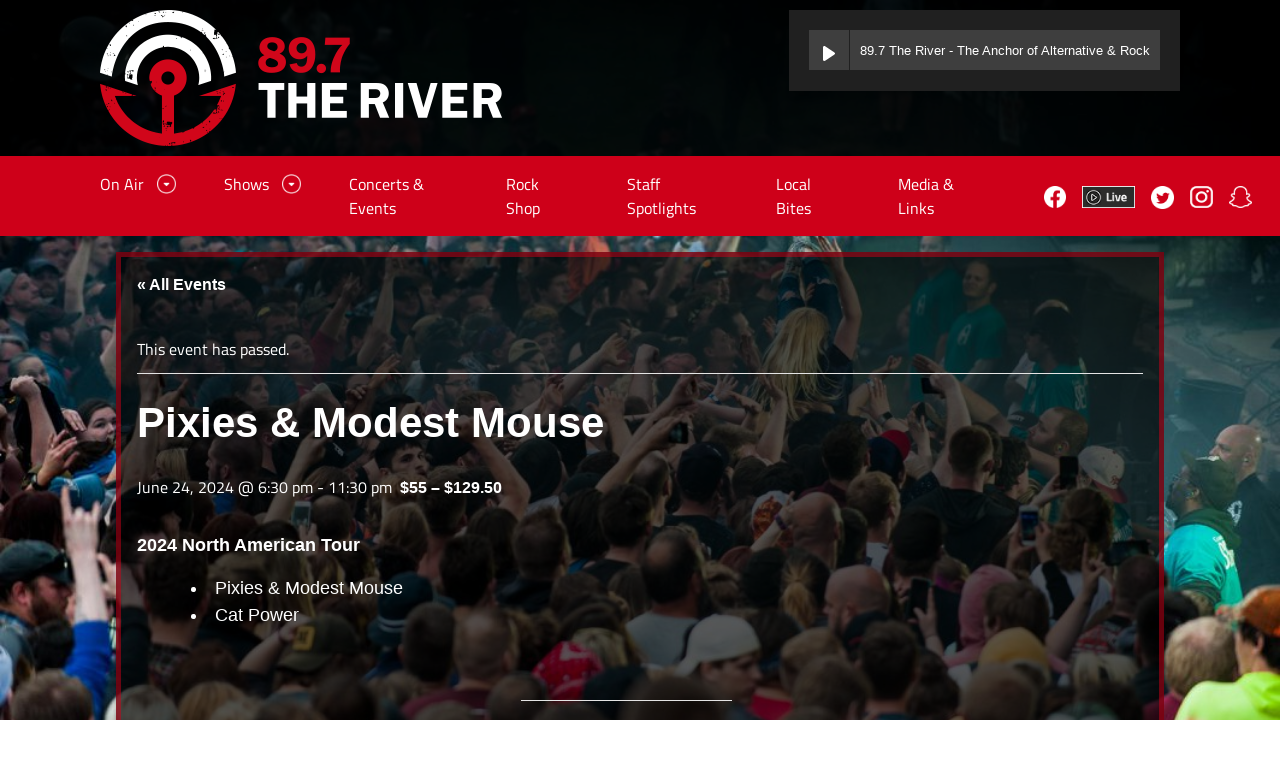

--- FILE ---
content_type: text/html; charset=UTF-8
request_url: https://897theriver.com/event/pixies-modest-mouse/
body_size: 21976
content:
<style>
	@media screen and (min-width: 1200px){
  .fiasco span::before{
	  	background:url('https://897theriver.com/wp-content/uploads/2022/08/morning-fiasco.jpg')no-repeat;
		content:'';
		display: flex;
		flex-direction: column;
		position: unset;
		width: 200px;
		height: 250px;
		background-size: contain;
	}
	.midday span::before{
	  	background:url('https://897theriver.com/wp-content/uploads/2022/08/skinman.jpg')no-repeat;
		content:'';
		display: flex;
		flex-direction: column;
		position: unset;
		width: 200px;
		height: 250px;
		background-size: contain;
	}
	.covers span::before{
	  	background:url('https://897theriver.com/wp-content/uploads/2022/08/nooner.jpg')no-repeat;
		content:'';
		display: flex;
		flex-direction: column;
		position: unset;
		width: 200px;
		height: 250px;
		background-size: contain;
	}
	.amped span::before{
	  	background:url('https://897theriver.com/wp-content/uploads/2022/08/corey.jpg')no-repeat;
		content:'';
		display: flex;
		flex-direction: column;
		position: unset;
		width: 200px;
		height: 250px;
		background-size: contain;
	}
}
.mobileSlides {display: none;}

/* Slideshow container */
.mobile-slideshow-container {
  max-width: 100%;
  position: relative;
  margin: auto;
}

.active {
  background-color: transparent;
}

/* Fading animation */
.fade {
  animation-name: fade;
  animation-duration: 4s;
}

@keyframes fade {
  from {opacity: 1} 
  to {opacity: 1}
}

</style>	


<!doctype html>
<html dir="ltr" lang="en-US" prefix="og: https://ogp.me/ns#">
<head>
	<meta charset="UTF-8">
	<meta name="viewport" content="width=device-width, initial-scale=1">
	<link rel="profile" href="https://gmpg.org/xfn/11">

	<title>Pixies &amp; Modest Mouse - 89.7 The River</title>
<link rel='stylesheet' id='tribe-events-views-v2-bootstrap-datepicker-styles-css' href='https://897theriver.com/wp-content/plugins/the-events-calendar/vendor/bootstrap-datepicker/css/bootstrap-datepicker.standalone.min.css?ver=6.15.14' media='all' />
<link rel='stylesheet' id='tec-variables-skeleton-css' href='https://897theriver.com/wp-content/plugins/the-events-calendar/common/build/css/variables-skeleton.css?ver=6.10.1' media='all' />
<link rel='stylesheet' id='tribe-common-skeleton-style-css' href='https://897theriver.com/wp-content/plugins/the-events-calendar/common/build/css/common-skeleton.css?ver=6.10.1' media='all' />
<link rel='stylesheet' id='tribe-tooltipster-css-css' href='https://897theriver.com/wp-content/plugins/the-events-calendar/common/vendor/tooltipster/tooltipster.bundle.min.css?ver=6.10.1' media='all' />
<link rel='stylesheet' id='tribe-events-views-v2-skeleton-css' href='https://897theriver.com/wp-content/plugins/the-events-calendar/build/css/views-skeleton.css?ver=6.15.14' media='all' />
<link rel='stylesheet' id='tec-variables-full-css' href='https://897theriver.com/wp-content/plugins/the-events-calendar/common/build/css/variables-full.css?ver=6.10.1' media='all' />
<link rel='stylesheet' id='tribe-common-full-style-css' href='https://897theriver.com/wp-content/plugins/the-events-calendar/common/build/css/common-full.css?ver=6.10.1' media='all' />
<link rel='stylesheet' id='tribe-events-views-v2-full-css' href='https://897theriver.com/wp-content/plugins/the-events-calendar/build/css/views-full.css?ver=6.15.14' media='all' />
<link rel='stylesheet' id='tribe-events-views-v2-print-css' href='https://897theriver.com/wp-content/plugins/the-events-calendar/build/css/views-print.css?ver=6.15.14' media='print' />
<link rel='stylesheet' id='tribe-events-pro-views-v2-print-css' href='https://897theriver.com/wp-content/plugins/events-calendar-pro/build/css/views-print.css?ver=7.7.12' media='print' />

		<!-- All in One SEO 4.9.3 - aioseo.com -->
	<meta name="description" content="2024 North American Tour Pixies &amp; Modest Mouse Cat Power" />
	<meta name="robots" content="max-image-preview:large" />
	<meta name="author" content="Corey"/>
	<link rel="canonical" href="https://897theriver.com/event/pixies-modest-mouse/" />
	<meta name="generator" content="All in One SEO (AIOSEO) 4.9.3" />
		<meta property="og:locale" content="en_US" />
		<meta property="og:site_name" content="89.7 The River - The Cutting Edge of Rock" />
		<meta property="og:type" content="article" />
		<meta property="og:title" content="Pixies &amp; Modest Mouse - 89.7 The River" />
		<meta property="og:description" content="2024 North American Tour Pixies &amp; Modest Mouse Cat Power" />
		<meta property="og:url" content="https://897theriver.com/event/pixies-modest-mouse/" />
		<meta property="og:image" content="https://897theriver.com/wp-content/uploads/2022/02/Logo.png" />
		<meta property="og:image:secure_url" content="https://897theriver.com/wp-content/uploads/2022/02/Logo.png" />
		<meta property="og:image:width" content="402" />
		<meta property="og:image:height" content="136" />
		<meta property="article:published_time" content="2024-01-23T20:32:07+00:00" />
		<meta property="article:modified_time" content="2024-02-02T16:32:09+00:00" />
		<meta name="twitter:card" content="summary_large_image" />
		<meta name="twitter:title" content="Pixies &amp; Modest Mouse - 89.7 The River" />
		<meta name="twitter:description" content="2024 North American Tour Pixies &amp; Modest Mouse Cat Power" />
		<meta name="twitter:image" content="https://897theriver.com/wp-content/uploads/2022/02/Logo.png" />
		<script type="application/ld+json" class="aioseo-schema">
			{"@context":"https:\/\/schema.org","@graph":[{"@type":"BreadcrumbList","@id":"https:\/\/897theriver.com\/event\/pixies-modest-mouse\/#breadcrumblist","itemListElement":[{"@type":"ListItem","@id":"https:\/\/897theriver.com#listItem","position":1,"name":"Home","item":"https:\/\/897theriver.com","nextItem":{"@type":"ListItem","@id":"https:\/\/897theriver.com\/events\/#listItem","name":"Events"}},{"@type":"ListItem","@id":"https:\/\/897theriver.com\/events\/#listItem","position":2,"name":"Events","item":"https:\/\/897theriver.com\/events\/","nextItem":{"@type":"ListItem","@id":"https:\/\/897theriver.com\/event\/pixies-modest-mouse\/#listItem","name":"Pixies &#038; Modest Mouse"},"previousItem":{"@type":"ListItem","@id":"https:\/\/897theriver.com#listItem","name":"Home"}},{"@type":"ListItem","@id":"https:\/\/897theriver.com\/event\/pixies-modest-mouse\/#listItem","position":3,"name":"Pixies &#038; Modest Mouse","previousItem":{"@type":"ListItem","@id":"https:\/\/897theriver.com\/events\/#listItem","name":"Events"}}]},{"@type":"Organization","@id":"https:\/\/897theriver.com\/#organization","name":"89.7 The River","description":"The Cutting Edge of Rock","url":"https:\/\/897theriver.com\/","logo":{"@type":"ImageObject","url":"https:\/\/897theriver.com\/wp-content\/uploads\/2022\/02\/Logo.png","@id":"https:\/\/897theriver.com\/event\/pixies-modest-mouse\/#organizationLogo","width":402,"height":136},"image":{"@id":"https:\/\/897theriver.com\/event\/pixies-modest-mouse\/#organizationLogo"}},{"@type":"Person","@id":"https:\/\/897theriver.com\/author\/corey\/#author","url":"https:\/\/897theriver.com\/author\/corey\/","name":"Corey"},{"@type":"WebPage","@id":"https:\/\/897theriver.com\/event\/pixies-modest-mouse\/#webpage","url":"https:\/\/897theriver.com\/event\/pixies-modest-mouse\/","name":"Pixies & Modest Mouse - 89.7 The River","description":"2024 North American Tour Pixies & Modest Mouse Cat Power","inLanguage":"en-US","isPartOf":{"@id":"https:\/\/897theriver.com\/#website"},"breadcrumb":{"@id":"https:\/\/897theriver.com\/event\/pixies-modest-mouse\/#breadcrumblist"},"author":{"@id":"https:\/\/897theriver.com\/author\/corey\/#author"},"creator":{"@id":"https:\/\/897theriver.com\/author\/corey\/#author"},"datePublished":"2024-01-23T14:32:07-06:00","dateModified":"2024-02-02T10:32:09-06:00"},{"@type":"WebSite","@id":"https:\/\/897theriver.com\/#website","url":"https:\/\/897theriver.com\/","name":"89.7 The River","description":"The Cutting Edge of Rock","inLanguage":"en-US","publisher":{"@id":"https:\/\/897theriver.com\/#organization"}}]}
		</script>
		<!-- All in One SEO -->

<script>window._wca = window._wca || [];</script>
<link rel='dns-prefetch' href='//connect.facebook.net' />
<link rel='dns-prefetch' href='//www.googletagmanager.com' />
<link rel='dns-prefetch' href='//stats.wp.com' />
<link rel='dns-prefetch' href='//www.google.com' />
<link rel="alternate" type="application/rss+xml" title="89.7 The River &raquo; Feed" href="https://897theriver.com/feed/" />
<link rel="alternate" type="application/rss+xml" title="89.7 The River &raquo; Comments Feed" href="https://897theriver.com/comments/feed/" />
<link rel="alternate" type="text/calendar" title="89.7 The River &raquo; iCal Feed" href="https://897theriver.com/events/?ical=1" />
<link rel="alternate" title="oEmbed (JSON)" type="application/json+oembed" href="https://897theriver.com/wp-json/oembed/1.0/embed?url=https%3A%2F%2F897theriver.com%2Fevent%2Fpixies-modest-mouse%2F" />
<link rel="alternate" title="oEmbed (XML)" type="text/xml+oembed" href="https://897theriver.com/wp-json/oembed/1.0/embed?url=https%3A%2F%2F897theriver.com%2Fevent%2Fpixies-modest-mouse%2F&#038;format=xml" />
		<!-- This site uses the Google Analytics by MonsterInsights plugin v9.11.1 - Using Analytics tracking - https://www.monsterinsights.com/ -->
							<script src="//www.googletagmanager.com/gtag/js?id=G-6RDRPF7085"  data-cfasync="false" data-wpfc-render="false" async></script>
			<script data-cfasync="false" data-wpfc-render="false">
				var mi_version = '9.11.1';
				var mi_track_user = true;
				var mi_no_track_reason = '';
								var MonsterInsightsDefaultLocations = {"page_location":"https:\/\/897theriver.com\/event\/pixies-modest-mouse\/"};
								MonsterInsightsDefaultLocations.page_location = window.location.href;
								if ( typeof MonsterInsightsPrivacyGuardFilter === 'function' ) {
					var MonsterInsightsLocations = (typeof MonsterInsightsExcludeQuery === 'object') ? MonsterInsightsPrivacyGuardFilter( MonsterInsightsExcludeQuery ) : MonsterInsightsPrivacyGuardFilter( MonsterInsightsDefaultLocations );
				} else {
					var MonsterInsightsLocations = (typeof MonsterInsightsExcludeQuery === 'object') ? MonsterInsightsExcludeQuery : MonsterInsightsDefaultLocations;
				}

								var disableStrs = [
										'ga-disable-G-6RDRPF7085',
									];

				/* Function to detect opted out users */
				function __gtagTrackerIsOptedOut() {
					for (var index = 0; index < disableStrs.length; index++) {
						if (document.cookie.indexOf(disableStrs[index] + '=true') > -1) {
							return true;
						}
					}

					return false;
				}

				/* Disable tracking if the opt-out cookie exists. */
				if (__gtagTrackerIsOptedOut()) {
					for (var index = 0; index < disableStrs.length; index++) {
						window[disableStrs[index]] = true;
					}
				}

				/* Opt-out function */
				function __gtagTrackerOptout() {
					for (var index = 0; index < disableStrs.length; index++) {
						document.cookie = disableStrs[index] + '=true; expires=Thu, 31 Dec 2099 23:59:59 UTC; path=/';
						window[disableStrs[index]] = true;
					}
				}

				if ('undefined' === typeof gaOptout) {
					function gaOptout() {
						__gtagTrackerOptout();
					}
				}
								window.dataLayer = window.dataLayer || [];

				window.MonsterInsightsDualTracker = {
					helpers: {},
					trackers: {},
				};
				if (mi_track_user) {
					function __gtagDataLayer() {
						dataLayer.push(arguments);
					}

					function __gtagTracker(type, name, parameters) {
						if (!parameters) {
							parameters = {};
						}

						if (parameters.send_to) {
							__gtagDataLayer.apply(null, arguments);
							return;
						}

						if (type === 'event') {
														parameters.send_to = monsterinsights_frontend.v4_id;
							var hookName = name;
							if (typeof parameters['event_category'] !== 'undefined') {
								hookName = parameters['event_category'] + ':' + name;
							}

							if (typeof MonsterInsightsDualTracker.trackers[hookName] !== 'undefined') {
								MonsterInsightsDualTracker.trackers[hookName](parameters);
							} else {
								__gtagDataLayer('event', name, parameters);
							}
							
						} else {
							__gtagDataLayer.apply(null, arguments);
						}
					}

					__gtagTracker('js', new Date());
					__gtagTracker('set', {
						'developer_id.dZGIzZG': true,
											});
					if ( MonsterInsightsLocations.page_location ) {
						__gtagTracker('set', MonsterInsightsLocations);
					}
										__gtagTracker('config', 'G-6RDRPF7085', {"forceSSL":"true","link_attribution":"true"} );
										window.gtag = __gtagTracker;										(function () {
						/* https://developers.google.com/analytics/devguides/collection/analyticsjs/ */
						/* ga and __gaTracker compatibility shim. */
						var noopfn = function () {
							return null;
						};
						var newtracker = function () {
							return new Tracker();
						};
						var Tracker = function () {
							return null;
						};
						var p = Tracker.prototype;
						p.get = noopfn;
						p.set = noopfn;
						p.send = function () {
							var args = Array.prototype.slice.call(arguments);
							args.unshift('send');
							__gaTracker.apply(null, args);
						};
						var __gaTracker = function () {
							var len = arguments.length;
							if (len === 0) {
								return;
							}
							var f = arguments[len - 1];
							if (typeof f !== 'object' || f === null || typeof f.hitCallback !== 'function') {
								if ('send' === arguments[0]) {
									var hitConverted, hitObject = false, action;
									if ('event' === arguments[1]) {
										if ('undefined' !== typeof arguments[3]) {
											hitObject = {
												'eventAction': arguments[3],
												'eventCategory': arguments[2],
												'eventLabel': arguments[4],
												'value': arguments[5] ? arguments[5] : 1,
											}
										}
									}
									if ('pageview' === arguments[1]) {
										if ('undefined' !== typeof arguments[2]) {
											hitObject = {
												'eventAction': 'page_view',
												'page_path': arguments[2],
											}
										}
									}
									if (typeof arguments[2] === 'object') {
										hitObject = arguments[2];
									}
									if (typeof arguments[5] === 'object') {
										Object.assign(hitObject, arguments[5]);
									}
									if ('undefined' !== typeof arguments[1].hitType) {
										hitObject = arguments[1];
										if ('pageview' === hitObject.hitType) {
											hitObject.eventAction = 'page_view';
										}
									}
									if (hitObject) {
										action = 'timing' === arguments[1].hitType ? 'timing_complete' : hitObject.eventAction;
										hitConverted = mapArgs(hitObject);
										__gtagTracker('event', action, hitConverted);
									}
								}
								return;
							}

							function mapArgs(args) {
								var arg, hit = {};
								var gaMap = {
									'eventCategory': 'event_category',
									'eventAction': 'event_action',
									'eventLabel': 'event_label',
									'eventValue': 'event_value',
									'nonInteraction': 'non_interaction',
									'timingCategory': 'event_category',
									'timingVar': 'name',
									'timingValue': 'value',
									'timingLabel': 'event_label',
									'page': 'page_path',
									'location': 'page_location',
									'title': 'page_title',
									'referrer' : 'page_referrer',
								};
								for (arg in args) {
																		if (!(!args.hasOwnProperty(arg) || !gaMap.hasOwnProperty(arg))) {
										hit[gaMap[arg]] = args[arg];
									} else {
										hit[arg] = args[arg];
									}
								}
								return hit;
							}

							try {
								f.hitCallback();
							} catch (ex) {
							}
						};
						__gaTracker.create = newtracker;
						__gaTracker.getByName = newtracker;
						__gaTracker.getAll = function () {
							return [];
						};
						__gaTracker.remove = noopfn;
						__gaTracker.loaded = true;
						window['__gaTracker'] = __gaTracker;
					})();
									} else {
										console.log("");
					(function () {
						function __gtagTracker() {
							return null;
						}

						window['__gtagTracker'] = __gtagTracker;
						window['gtag'] = __gtagTracker;
					})();
									}
			</script>
							<!-- / Google Analytics by MonsterInsights -->
		<style id='wp-img-auto-sizes-contain-inline-css'>
img:is([sizes=auto i],[sizes^="auto," i]){contain-intrinsic-size:3000px 1500px}
/*# sourceURL=wp-img-auto-sizes-contain-inline-css */
</style>
<link rel='stylesheet' id='genesis-blocks-style-css-css' href='https://897theriver.com/wp-content/plugins/genesis-blocks/dist/style-blocks.build.css?ver=1764990094' media='all' />
<link rel='stylesheet' id='tribe-events-full-pro-calendar-style-css' href='https://897theriver.com/wp-content/plugins/events-calendar-pro/build/css/tribe-events-pro-full.css?ver=7.7.12' media='all' />
<link rel='stylesheet' id='tribe-events-virtual-skeleton-css' href='https://897theriver.com/wp-content/plugins/events-calendar-pro/build/css/events-virtual-skeleton.css?ver=7.7.12' media='all' />
<link rel='stylesheet' id='tribe-events-virtual-full-css' href='https://897theriver.com/wp-content/plugins/events-calendar-pro/build/css/events-virtual-full.css?ver=7.7.12' media='all' />
<link rel='stylesheet' id='tribe-events-virtual-single-skeleton-css' href='https://897theriver.com/wp-content/plugins/events-calendar-pro/build/css/events-virtual-single-skeleton.css?ver=7.7.12' media='all' />
<link rel='stylesheet' id='tribe-events-virtual-single-full-css' href='https://897theriver.com/wp-content/plugins/events-calendar-pro/build/css/events-virtual-single-full.css?ver=7.7.12' media='all' />
<link rel='stylesheet' id='tec-events-pro-single-css' href='https://897theriver.com/wp-content/plugins/events-calendar-pro/build/css/events-single.css?ver=7.7.12' media='all' />
<link rel='stylesheet' id='tribe-events-calendar-pro-style-css' href='https://897theriver.com/wp-content/plugins/events-calendar-pro/build/css/tribe-events-pro-full.css?ver=7.7.12' media='all' />
<link rel='stylesheet' id='tribe-events-pro-mini-calendar-block-styles-css' href='https://897theriver.com/wp-content/plugins/events-calendar-pro/build/css/tribe-events-pro-mini-calendar-block.css?ver=7.7.12' media='all' />
<link rel='stylesheet' id='tribe-events-v2-single-skeleton-css' href='https://897theriver.com/wp-content/plugins/the-events-calendar/build/css/tribe-events-single-skeleton.css?ver=6.15.14' media='all' />
<link rel='stylesheet' id='tribe-events-v2-single-skeleton-full-css' href='https://897theriver.com/wp-content/plugins/the-events-calendar/build/css/tribe-events-single-full.css?ver=6.15.14' media='all' />
<link rel='stylesheet' id='tribe-events-virtual-single-v2-skeleton-css' href='https://897theriver.com/wp-content/plugins/events-calendar-pro/build/css/events-virtual-single-v2-skeleton.css?ver=7.7.12' media='all' />
<link rel='stylesheet' id='tribe-events-virtual-single-v2-full-css' href='https://897theriver.com/wp-content/plugins/events-calendar-pro/build/css/events-virtual-single-v2-full.css?ver=7.7.12' media='all' />
<link rel='stylesheet' id='tribe-events-v2-virtual-single-block-css' href='https://897theriver.com/wp-content/plugins/events-calendar-pro/build/css/events-virtual-single-block.css?ver=7.7.12' media='all' />
<link rel='stylesheet' id='tec-events-pro-single-style-css' href='https://897theriver.com/wp-content/plugins/events-calendar-pro/build/css/custom-tables-v1/single.css?ver=7.7.12' media='all' />
<style id='wp-emoji-styles-inline-css'>

	img.wp-smiley, img.emoji {
		display: inline !important;
		border: none !important;
		box-shadow: none !important;
		height: 1em !important;
		width: 1em !important;
		margin: 0 0.07em !important;
		vertical-align: -0.1em !important;
		background: none !important;
		padding: 0 !important;
	}
/*# sourceURL=wp-emoji-styles-inline-css */
</style>
<link rel='stylesheet' id='wp-block-library-css' href='https://897theriver.com/wp-includes/css/dist/block-library/style.min.css?ver=6.9' media='all' />
<style id='global-styles-inline-css'>
:root{--wp--preset--aspect-ratio--square: 1;--wp--preset--aspect-ratio--4-3: 4/3;--wp--preset--aspect-ratio--3-4: 3/4;--wp--preset--aspect-ratio--3-2: 3/2;--wp--preset--aspect-ratio--2-3: 2/3;--wp--preset--aspect-ratio--16-9: 16/9;--wp--preset--aspect-ratio--9-16: 9/16;--wp--preset--color--black: #000000;--wp--preset--color--cyan-bluish-gray: #abb8c3;--wp--preset--color--white: #ffffff;--wp--preset--color--pale-pink: #f78da7;--wp--preset--color--vivid-red: #cf2e2e;--wp--preset--color--luminous-vivid-orange: #ff6900;--wp--preset--color--luminous-vivid-amber: #fcb900;--wp--preset--color--light-green-cyan: #7bdcb5;--wp--preset--color--vivid-green-cyan: #00d084;--wp--preset--color--pale-cyan-blue: #8ed1fc;--wp--preset--color--vivid-cyan-blue: #0693e3;--wp--preset--color--vivid-purple: #9b51e0;--wp--preset--gradient--vivid-cyan-blue-to-vivid-purple: linear-gradient(135deg,rgb(6,147,227) 0%,rgb(155,81,224) 100%);--wp--preset--gradient--light-green-cyan-to-vivid-green-cyan: linear-gradient(135deg,rgb(122,220,180) 0%,rgb(0,208,130) 100%);--wp--preset--gradient--luminous-vivid-amber-to-luminous-vivid-orange: linear-gradient(135deg,rgb(252,185,0) 0%,rgb(255,105,0) 100%);--wp--preset--gradient--luminous-vivid-orange-to-vivid-red: linear-gradient(135deg,rgb(255,105,0) 0%,rgb(207,46,46) 100%);--wp--preset--gradient--very-light-gray-to-cyan-bluish-gray: linear-gradient(135deg,rgb(238,238,238) 0%,rgb(169,184,195) 100%);--wp--preset--gradient--cool-to-warm-spectrum: linear-gradient(135deg,rgb(74,234,220) 0%,rgb(151,120,209) 20%,rgb(207,42,186) 40%,rgb(238,44,130) 60%,rgb(251,105,98) 80%,rgb(254,248,76) 100%);--wp--preset--gradient--blush-light-purple: linear-gradient(135deg,rgb(255,206,236) 0%,rgb(152,150,240) 100%);--wp--preset--gradient--blush-bordeaux: linear-gradient(135deg,rgb(254,205,165) 0%,rgb(254,45,45) 50%,rgb(107,0,62) 100%);--wp--preset--gradient--luminous-dusk: linear-gradient(135deg,rgb(255,203,112) 0%,rgb(199,81,192) 50%,rgb(65,88,208) 100%);--wp--preset--gradient--pale-ocean: linear-gradient(135deg,rgb(255,245,203) 0%,rgb(182,227,212) 50%,rgb(51,167,181) 100%);--wp--preset--gradient--electric-grass: linear-gradient(135deg,rgb(202,248,128) 0%,rgb(113,206,126) 100%);--wp--preset--gradient--midnight: linear-gradient(135deg,rgb(2,3,129) 0%,rgb(40,116,252) 100%);--wp--preset--font-size--small: 13px;--wp--preset--font-size--medium: 20px;--wp--preset--font-size--large: 36px;--wp--preset--font-size--x-large: 42px;--wp--preset--spacing--20: 0.44rem;--wp--preset--spacing--30: 0.67rem;--wp--preset--spacing--40: 1rem;--wp--preset--spacing--50: 1.5rem;--wp--preset--spacing--60: 2.25rem;--wp--preset--spacing--70: 3.38rem;--wp--preset--spacing--80: 5.06rem;--wp--preset--shadow--natural: 6px 6px 9px rgba(0, 0, 0, 0.2);--wp--preset--shadow--deep: 12px 12px 50px rgba(0, 0, 0, 0.4);--wp--preset--shadow--sharp: 6px 6px 0px rgba(0, 0, 0, 0.2);--wp--preset--shadow--outlined: 6px 6px 0px -3px rgb(255, 255, 255), 6px 6px rgb(0, 0, 0);--wp--preset--shadow--crisp: 6px 6px 0px rgb(0, 0, 0);}:where(.is-layout-flex){gap: 0.5em;}:where(.is-layout-grid){gap: 0.5em;}body .is-layout-flex{display: flex;}.is-layout-flex{flex-wrap: wrap;align-items: center;}.is-layout-flex > :is(*, div){margin: 0;}body .is-layout-grid{display: grid;}.is-layout-grid > :is(*, div){margin: 0;}:where(.wp-block-columns.is-layout-flex){gap: 2em;}:where(.wp-block-columns.is-layout-grid){gap: 2em;}:where(.wp-block-post-template.is-layout-flex){gap: 1.25em;}:where(.wp-block-post-template.is-layout-grid){gap: 1.25em;}.has-black-color{color: var(--wp--preset--color--black) !important;}.has-cyan-bluish-gray-color{color: var(--wp--preset--color--cyan-bluish-gray) !important;}.has-white-color{color: var(--wp--preset--color--white) !important;}.has-pale-pink-color{color: var(--wp--preset--color--pale-pink) !important;}.has-vivid-red-color{color: var(--wp--preset--color--vivid-red) !important;}.has-luminous-vivid-orange-color{color: var(--wp--preset--color--luminous-vivid-orange) !important;}.has-luminous-vivid-amber-color{color: var(--wp--preset--color--luminous-vivid-amber) !important;}.has-light-green-cyan-color{color: var(--wp--preset--color--light-green-cyan) !important;}.has-vivid-green-cyan-color{color: var(--wp--preset--color--vivid-green-cyan) !important;}.has-pale-cyan-blue-color{color: var(--wp--preset--color--pale-cyan-blue) !important;}.has-vivid-cyan-blue-color{color: var(--wp--preset--color--vivid-cyan-blue) !important;}.has-vivid-purple-color{color: var(--wp--preset--color--vivid-purple) !important;}.has-black-background-color{background-color: var(--wp--preset--color--black) !important;}.has-cyan-bluish-gray-background-color{background-color: var(--wp--preset--color--cyan-bluish-gray) !important;}.has-white-background-color{background-color: var(--wp--preset--color--white) !important;}.has-pale-pink-background-color{background-color: var(--wp--preset--color--pale-pink) !important;}.has-vivid-red-background-color{background-color: var(--wp--preset--color--vivid-red) !important;}.has-luminous-vivid-orange-background-color{background-color: var(--wp--preset--color--luminous-vivid-orange) !important;}.has-luminous-vivid-amber-background-color{background-color: var(--wp--preset--color--luminous-vivid-amber) !important;}.has-light-green-cyan-background-color{background-color: var(--wp--preset--color--light-green-cyan) !important;}.has-vivid-green-cyan-background-color{background-color: var(--wp--preset--color--vivid-green-cyan) !important;}.has-pale-cyan-blue-background-color{background-color: var(--wp--preset--color--pale-cyan-blue) !important;}.has-vivid-cyan-blue-background-color{background-color: var(--wp--preset--color--vivid-cyan-blue) !important;}.has-vivid-purple-background-color{background-color: var(--wp--preset--color--vivid-purple) !important;}.has-black-border-color{border-color: var(--wp--preset--color--black) !important;}.has-cyan-bluish-gray-border-color{border-color: var(--wp--preset--color--cyan-bluish-gray) !important;}.has-white-border-color{border-color: var(--wp--preset--color--white) !important;}.has-pale-pink-border-color{border-color: var(--wp--preset--color--pale-pink) !important;}.has-vivid-red-border-color{border-color: var(--wp--preset--color--vivid-red) !important;}.has-luminous-vivid-orange-border-color{border-color: var(--wp--preset--color--luminous-vivid-orange) !important;}.has-luminous-vivid-amber-border-color{border-color: var(--wp--preset--color--luminous-vivid-amber) !important;}.has-light-green-cyan-border-color{border-color: var(--wp--preset--color--light-green-cyan) !important;}.has-vivid-green-cyan-border-color{border-color: var(--wp--preset--color--vivid-green-cyan) !important;}.has-pale-cyan-blue-border-color{border-color: var(--wp--preset--color--pale-cyan-blue) !important;}.has-vivid-cyan-blue-border-color{border-color: var(--wp--preset--color--vivid-cyan-blue) !important;}.has-vivid-purple-border-color{border-color: var(--wp--preset--color--vivid-purple) !important;}.has-vivid-cyan-blue-to-vivid-purple-gradient-background{background: var(--wp--preset--gradient--vivid-cyan-blue-to-vivid-purple) !important;}.has-light-green-cyan-to-vivid-green-cyan-gradient-background{background: var(--wp--preset--gradient--light-green-cyan-to-vivid-green-cyan) !important;}.has-luminous-vivid-amber-to-luminous-vivid-orange-gradient-background{background: var(--wp--preset--gradient--luminous-vivid-amber-to-luminous-vivid-orange) !important;}.has-luminous-vivid-orange-to-vivid-red-gradient-background{background: var(--wp--preset--gradient--luminous-vivid-orange-to-vivid-red) !important;}.has-very-light-gray-to-cyan-bluish-gray-gradient-background{background: var(--wp--preset--gradient--very-light-gray-to-cyan-bluish-gray) !important;}.has-cool-to-warm-spectrum-gradient-background{background: var(--wp--preset--gradient--cool-to-warm-spectrum) !important;}.has-blush-light-purple-gradient-background{background: var(--wp--preset--gradient--blush-light-purple) !important;}.has-blush-bordeaux-gradient-background{background: var(--wp--preset--gradient--blush-bordeaux) !important;}.has-luminous-dusk-gradient-background{background: var(--wp--preset--gradient--luminous-dusk) !important;}.has-pale-ocean-gradient-background{background: var(--wp--preset--gradient--pale-ocean) !important;}.has-electric-grass-gradient-background{background: var(--wp--preset--gradient--electric-grass) !important;}.has-midnight-gradient-background{background: var(--wp--preset--gradient--midnight) !important;}.has-small-font-size{font-size: var(--wp--preset--font-size--small) !important;}.has-medium-font-size{font-size: var(--wp--preset--font-size--medium) !important;}.has-large-font-size{font-size: var(--wp--preset--font-size--large) !important;}.has-x-large-font-size{font-size: var(--wp--preset--font-size--x-large) !important;}
/*# sourceURL=global-styles-inline-css */
</style>

<style id='classic-theme-styles-inline-css'>
/*! This file is auto-generated */
.wp-block-button__link{color:#fff;background-color:#32373c;border-radius:9999px;box-shadow:none;text-decoration:none;padding:calc(.667em + 2px) calc(1.333em + 2px);font-size:1.125em}.wp-block-file__button{background:#32373c;color:#fff;text-decoration:none}
/*# sourceURL=/wp-includes/css/classic-themes.min.css */
</style>
<link rel='stylesheet' id='tribe-events-v2-single-blocks-css' href='https://897theriver.com/wp-content/plugins/the-events-calendar/build/css/tribe-events-single-blocks.css?ver=6.15.14' media='all' />
<link rel='stylesheet' id='wpmenucart-icons-css' href='https://897theriver.com/wp-content/plugins/woocommerce-menu-bar-cart/assets/css/wpmenucart-icons.min.css?ver=2.14.12' media='all' />
<style id='wpmenucart-icons-inline-css'>
@font-face{font-family:WPMenuCart;src:url(https://897theriver.com/wp-content/plugins/woocommerce-menu-bar-cart/assets/fonts/WPMenuCart.eot);src:url(https://897theriver.com/wp-content/plugins/woocommerce-menu-bar-cart/assets/fonts/WPMenuCart.eot?#iefix) format('embedded-opentype'),url(https://897theriver.com/wp-content/plugins/woocommerce-menu-bar-cart/assets/fonts/WPMenuCart.woff2) format('woff2'),url(https://897theriver.com/wp-content/plugins/woocommerce-menu-bar-cart/assets/fonts/WPMenuCart.woff) format('woff'),url(https://897theriver.com/wp-content/plugins/woocommerce-menu-bar-cart/assets/fonts/WPMenuCart.ttf) format('truetype'),url(https://897theriver.com/wp-content/plugins/woocommerce-menu-bar-cart/assets/fonts/WPMenuCart.svg#WPMenuCart) format('svg');font-weight:400;font-style:normal;font-display:swap}
/*# sourceURL=wpmenucart-icons-inline-css */
</style>
<link rel='stylesheet' id='wpmenucart-css' href='https://897theriver.com/wp-content/plugins/woocommerce-menu-bar-cart/assets/css/wpmenucart-main.min.css?ver=2.14.12' media='all' />
<link rel='stylesheet' id='woocommerce-layout-css' href='https://897theriver.com/wp-content/plugins/woocommerce/assets/css/woocommerce-layout.css?ver=10.4.3' media='all' />
<style id='woocommerce-layout-inline-css'>

	.infinite-scroll .woocommerce-pagination {
		display: none;
	}
/*# sourceURL=woocommerce-layout-inline-css */
</style>
<link rel='stylesheet' id='woocommerce-smallscreen-css' href='https://897theriver.com/wp-content/plugins/woocommerce/assets/css/woocommerce-smallscreen.css?ver=10.4.3' media='only screen and (max-width: 768px)' />
<link rel='stylesheet' id='woocommerce-general-css' href='https://897theriver.com/wp-content/plugins/woocommerce/assets/css/woocommerce.css?ver=10.4.3' media='all' />
<style id='woocommerce-inline-inline-css'>
.woocommerce form .form-row .required { visibility: visible; }
/*# sourceURL=woocommerce-inline-inline-css */
</style>
<link rel='stylesheet' id='audioigniter-css' href='https://897theriver.com/wp-content/plugins/audioigniter/player/build/style.css?ver=2.0.2' media='all' />
<link rel='stylesheet' id='tribe-events-block-event-venue-css' href='https://897theriver.com/wp-content/plugins/the-events-calendar/build/event-venue/frontend.css?ver=6.15.14' media='all' />
<link rel='stylesheet' id='volano_vertex-style-css' href='https://897theriver.com/wp-content/themes/TheRiverTheme/style.css?ver=1.0.0' media='all' />
<link rel='stylesheet' id='wapf-frontend-css' href='https://897theriver.com/wp-content/plugins/advanced-product-fields-for-woocommerce-pro/assets/css/frontend.min.css?ver=3.1.1-1760966794' media='all' />
<script id="woocommerce-google-analytics-integration-gtag-js-after">
/* Google Analytics for WooCommerce (gtag.js) */
					window.dataLayer = window.dataLayer || [];
					function gtag(){dataLayer.push(arguments);}
					// Set up default consent state.
					for ( const mode of [{"analytics_storage":"denied","ad_storage":"denied","ad_user_data":"denied","ad_personalization":"denied","region":["AT","BE","BG","HR","CY","CZ","DK","EE","FI","FR","DE","GR","HU","IS","IE","IT","LV","LI","LT","LU","MT","NL","NO","PL","PT","RO","SK","SI","ES","SE","GB","CH"]}] || [] ) {
						gtag( "consent", "default", { "wait_for_update": 500, ...mode } );
					}
					gtag("js", new Date());
					gtag("set", "developer_id.dOGY3NW", true);
					gtag("config", "G-0NSSGX8BTS", {"track_404":true,"allow_google_signals":true,"logged_in":false,"linker":{"domains":[],"allow_incoming":false},"custom_map":{"dimension1":"logged_in"}});
//# sourceURL=woocommerce-google-analytics-integration-gtag-js-after
</script>
<script src="https://897theriver.com/wp-includes/js/jquery/jquery.min.js?ver=3.7.1" id="jquery-core-js"></script>
<script src="https://897theriver.com/wp-includes/js/jquery/jquery-migrate.min.js?ver=3.4.1" id="jquery-migrate-js"></script>
<script src="https://897theriver.com/wp-content/plugins/the-events-calendar/common/build/js/tribe-common.js?ver=9c44e11f3503a33e9540" id="tribe-common-js"></script>
<script src="https://897theriver.com/wp-content/plugins/the-events-calendar/build/js/views/breakpoints.js?ver=4208de2df2852e0b91ec" id="tribe-events-views-v2-breakpoints-js"></script>
<script src="https://897theriver.com/wp-content/plugins/google-analytics-for-wordpress/assets/js/frontend-gtag.min.js?ver=9.11.1" id="monsterinsights-frontend-script-js" async data-wp-strategy="async"></script>
<script data-cfasync="false" data-wpfc-render="false" id='monsterinsights-frontend-script-js-extra'>var monsterinsights_frontend = {"js_events_tracking":"true","download_extensions":"doc,pdf,ppt,zip,xls,docx,pptx,xlsx","inbound_paths":"[{\"path\":\"\\\/go\\\/\",\"label\":\"affiliate\"},{\"path\":\"\\\/recommend\\\/\",\"label\":\"affiliate\"}]","home_url":"https:\/\/897theriver.com","hash_tracking":"false","v4_id":"G-6RDRPF7085"};</script>
<script src="https://897theriver.com/wp-content/plugins/woocommerce/assets/js/jquery-blockui/jquery.blockUI.min.js?ver=2.7.0-wc.10.4.3" id="wc-jquery-blockui-js" defer data-wp-strategy="defer"></script>
<script id="wc-add-to-cart-js-extra">
var wc_add_to_cart_params = {"ajax_url":"/wp-admin/admin-ajax.php","wc_ajax_url":"/?wc-ajax=%%endpoint%%","i18n_view_cart":"View cart","cart_url":"https://897theriver.com/home/rock-shop/checkout/cart/","is_cart":"","cart_redirect_after_add":"no"};
//# sourceURL=wc-add-to-cart-js-extra
</script>
<script src="https://897theriver.com/wp-content/plugins/woocommerce/assets/js/frontend/add-to-cart.min.js?ver=10.4.3" id="wc-add-to-cart-js" defer data-wp-strategy="defer"></script>
<script src="https://897theriver.com/wp-content/plugins/woocommerce/assets/js/js-cookie/js.cookie.min.js?ver=2.1.4-wc.10.4.3" id="wc-js-cookie-js" defer data-wp-strategy="defer"></script>
<script id="woocommerce-js-extra">
var woocommerce_params = {"ajax_url":"/wp-admin/admin-ajax.php","wc_ajax_url":"/?wc-ajax=%%endpoint%%","i18n_password_show":"Show password","i18n_password_hide":"Hide password"};
//# sourceURL=woocommerce-js-extra
</script>
<script src="https://897theriver.com/wp-content/plugins/woocommerce/assets/js/frontend/woocommerce.min.js?ver=10.4.3" id="woocommerce-js" defer data-wp-strategy="defer"></script>
<script id="WCPAY_ASSETS-js-extra">
var wcpayAssets = {"url":"https://897theriver.com/wp-content/plugins/woocommerce-payments/dist/"};
//# sourceURL=WCPAY_ASSETS-js-extra
</script>
<script src="https://stats.wp.com/s-202604.js" id="woocommerce-analytics-js" defer data-wp-strategy="defer"></script>
<link rel="https://api.w.org/" href="https://897theriver.com/wp-json/" /><link rel="alternate" title="JSON" type="application/json" href="https://897theriver.com/wp-json/wp/v2/tribe_events/4625" /><link rel="EditURI" type="application/rsd+xml" title="RSD" href="https://897theriver.com/xmlrpc.php?rsd" />
<link rel='shortlink' href='https://897theriver.com/?p=4625' />
<!-- Stream WordPress user activity plugin v4.1.1 -->
<meta name="tec-api-version" content="v1"><meta name="tec-api-origin" content="https://897theriver.com"><link rel="alternate" href="https://897theriver.com/wp-json/tribe/events/v1/events/4625" />	<style>img#wpstats{display:none}</style>
			<noscript><style>.woocommerce-product-gallery{ opacity: 1 !important; }</style></noscript>
	<style id="custom-background-css">
body.custom-background { background-image: url("https://897theriver.com/wp-content/uploads/2022/09/33149353_10155681169798215_2073327898013466624_n.jpg"); background-position: left top; background-size: cover; background-repeat: no-repeat; background-attachment: fixed; }
</style>
	<script type="application/ld+json">
[{"@context":"http://schema.org","@type":"Event","name":"Pixies &#038; Modest Mouse","description":"&lt;p&gt;2024 North American Tour Pixies &amp; Modest Mouse Cat Power &nbsp;&lt;/p&gt;\\n","url":"https://897theriver.com/event/pixies-modest-mouse/","eventAttendanceMode":"https://schema.org/OfflineEventAttendanceMode","eventStatus":"https://schema.org/EventScheduled","startDate":"2024-06-24T18:30:00-05:00","endDate":"2024-06-24T23:30:00-05:00","location":{"@type":"Place","name":"Starlight Theatre","description":"","url":"https://897theriver.com/venue/starlight-theatre/","address":{"@type":"PostalAddress","streetAddress":"4600 Starlight Rd","addressLocality":"Kansas City","addressRegion":"MO","postalCode":"64132","addressCountry":"United States"},"telephone":"(816) 363-7827","sameAs":"https://www.kcstarlight.com/"},"offers":{"@type":"Offer","price":"55 \u2013 129.50","priceCurrency":"USD","url":"https://897theriver.com/event/pixies-modest-mouse/","category":"primary","availability":"inStock","validFrom":"2024-01-23T00:00:00+00:00"},"performer":"Organization"}]
</script><link rel="icon" href="https://897theriver.com/wp-content/uploads/2022/02/cropped-Logo-32x32.png" sizes="32x32" />
<link rel="icon" href="https://897theriver.com/wp-content/uploads/2022/02/cropped-Logo-192x192.png" sizes="192x192" />
<link rel="apple-touch-icon" href="https://897theriver.com/wp-content/uploads/2022/02/cropped-Logo-180x180.png" />
<meta name="msapplication-TileImage" content="https://897theriver.com/wp-content/uploads/2022/02/cropped-Logo-270x270.png" />
		<style id="wp-custom-css">
			.btn-red {
    color: #fff;
    background-color: #ce0019;
    border-color: #ce0019;
		font-weight:700;
}

#concert-area li {
    padding: 0.5rem 0.25rem;
    list-style: none;
    display: flex;
    /* flex-direction: column; */
    align-items: center;
    flex-direction: row;
    width: 50%;
}

#concert-area ul {
	display: flex;
	flex-wrap:wrap;
}

.radio-player.skin2.shortcode {
 	background:transparent!important;
}

.carousel-inner {
  height: 0;
  padding-bottom: 56.25%; /* this sets carousel aspect ratio (4:1 here) */
}

.carousel-item {
  position: absolute !important; /* Bootstrap is insistent */
  top: 0;
  right: 0;
  bottom: 0;
  left: 0;
}

.carousel-item img {
  height: 100%; 
  object-fit: cover; 
}

#vertousel
	 {
  
    position:relative;
    overflow: scroll;
}

.vert_img {
	margin:5px 0 5px 0;
}

.ai-wrap .ai-track:hover, .ai-wrap .ai-track.ai-track-active {
    background-color: unset!important;
    color: #fff;
}

@media only screen and (max-width: 600px)  {
	.ai-audioigniter{
		display:none;
	}
}		</style>
				<script src="https://cdn.jsdelivr.net/npm/bootstrap@5.1.1/dist/js/bootstrap.min.js" integrity="sha384-skAcpIdS7UcVUC05LJ9Dxay8AXcDYfBJqt1CJ85S/CFujBsIzCIv+l9liuYLaMQ/" crossorigin="anonymous"></script>
<link rel='stylesheet' id='wc-blocks-style-css' href='https://897theriver.com/wp-content/plugins/woocommerce/assets/client/blocks/wc-blocks.css?ver=wc-10.4.3' media='all' />
</head>

<body class="wp-singular tribe_events-template-default single single-tribe_events postid-4625 custom-background wp-custom-logo wp-theme-TheRiverTheme theme-TheRiverTheme woocommerce-no-js tribe-events-page-template tribe-no-js tribe-filter-live events-single tribe-events-style-full tribe-events-style-theme">
<div id="page" class="site">
	<a class="skip-link screen-reader-text" href="#primary">Skip to content</a>
	
	<header id="masthead" class="site-header">
		<div class="site-branding">
			<a href="https://897theriver.com/" class="custom-logo-link" rel="home"><img width="402" height="136" src="https://897theriver.com/wp-content/uploads/2022/02/Logo.png" class="custom-logo" alt="89.7 The River" decoding="async" fetchpriority="high" srcset="https://897theriver.com/wp-content/uploads/2022/02/Logo.png 402w, https://897theriver.com/wp-content/uploads/2022/02/Logo-300x101.png 300w" sizes="(max-width: 402px) 100vw, 402px" /></a>				<p class="site-title"><a href="https://897theriver.com/" rel="home"></a></p>
						<div id="audioigniter-3888" class="audioigniter-root " data-player-type="simple" data-tracks-url="https://897theriver.com/?audioigniter_playlist_id=3888" data-display-track-no="false" data-reverse-track-order="false" data-display-tracklist-covers="true" data-display-active-cover="true" data-display-artist-names="true" data-display-buy-buttons="false" data-buy-buttons-target="false" data-cycle-tracks="false" data-display-credits="false" data-display-tracklist="false" data-allow-tracklist-toggle="false" data-allow-tracklist-loop="true" data-limit-tracklist-height="true" data-volume="40" data-tracklist-height="185" ></div>		</div><!-- .site-branding -->
		
	<nav class="navbar navbar-expand-lg navbar-dark bg-primary">
  <div class="container-fluid">
    <button class="navbar-toggler" type="button" data-bs-toggle="collapse" data-bs-target="#navbarNavDropdown" aria-controls="navbarNavDropdown" aria-expanded="false" aria-label="Toggle navigation">
      <span class="navbar-toggler-icon"></span>
    </button>
	<div class="collapse navbar-collapse" id="navbarNavDropdown">
	<div class="menu-mainnav-container"><ul id="menu-mainnav" class="navbar-nav mr-auto" itemscope itemtype="http://www.schema.org/SiteNavigationElement"><li  id="menu-item-11" class="on-air-nav menu-item menu-item-type-custom menu-item-object-custom menu-item-has-children dropdown menu-item-11 nav-item"><a href="#" aria-expanded="false" class="dropdown-toggle nav-link" id="menu-item-dropdown-11" data-bs-toggle="dropdown"><span itemprop="name">On Air</span></a>
<ul class="dropdown-menu" aria-labelledby="menu-item-dropdown-11">
	<li  id="menu-item-106" class="fiasco menu-item menu-item-type-post_type menu-item-object-show menu-item-106 nav-item"><a itemprop="url" href="https://897theriver.com/show/the-morning-fiasco/" class="dropdown-item"><span itemprop="name">The Morning Fiasco</span></a></li>
	<li  id="menu-item-105" class="midday menu-item menu-item-type-post_type menu-item-object-show menu-item-105 nav-item"><a itemprop="url" href="https://897theriver.com/show/midday/" class="dropdown-item"><span itemprop="name">Midday</span></a></li>
	<li  id="menu-item-104" class="covers menu-item menu-item-type-post_type menu-item-object-show menu-item-104 nav-item"><a itemprop="url" href="https://897theriver.com/show/nothing-but-covers/" class="dropdown-item"><span itemprop="name">Nothing But Covers</span></a></li>
	<li  id="menu-item-103" class="amped menu-item menu-item-type-post_type menu-item-object-show menu-item-103 nav-item"><a itemprop="url" href="https://897theriver.com/show/amplified-afternoons/" class="dropdown-item"><span itemprop="name">Amplified Afternoons</span></a></li>
</ul>
</li>
<li  id="menu-item-12" class="menu-item menu-item-type-custom menu-item-object-custom menu-item-has-children dropdown menu-item-12 nav-item"><a href="#" aria-expanded="false" class="dropdown-toggle nav-link" id="menu-item-dropdown-12" data-bs-toggle="dropdown"><span itemprop="name">Shows</span></a>
<ul class="dropdown-menu" aria-labelledby="menu-item-dropdown-12">
	<li  id="menu-item-198" class="show-header menu-item menu-item-type-taxonomy menu-item-object-showcategories menu-item-198 nav-item"><a itemprop="url" href="https://897theriver.com/showcategories/friday/" class="dropdown-item"><span itemprop="name">Friday</span></a></li>
	<li  id="menu-item-109" class="menu-item menu-item-type-post_type menu-item-object-show menu-item-109 nav-item"><a itemprop="url" href="https://897theriver.com/show/skratch-n-sniff/" class="dropdown-item"><span itemprop="name">Skratch ‘n Sniff</span></a></li>
	<li  id="menu-item-4798" class="menu-item menu-item-type-custom menu-item-object-custom menu-item-4798 nav-item"><a itemprop="url" href="https://897theriver.com/show/culture-shock/" class="dropdown-item"><span itemprop="name">Culture Shock</span></a></li>
	<li  id="menu-item-199" class="show-header menu-item menu-item-type-taxonomy menu-item-object-showcategories menu-item-199 nav-item"><a itemprop="url" href="https://897theriver.com/showcategories/saturday/" class="dropdown-item"><span itemprop="name">Saturday</span></a></li>
	<li  id="menu-item-108" class="menu-item menu-item-type-post_type menu-item-object-show menu-item-108 nav-item"><a itemprop="url" href="https://897theriver.com/show/subterranean/" class="dropdown-item"><span itemprop="name">Subterranean</span></a></li>
	<li  id="menu-item-116" class="menu-item menu-item-type-post_type menu-item-object-show menu-item-116 nav-item"><a itemprop="url" href="https://897theriver.com/show/full-metal-jackie/" class="dropdown-item"><span itemprop="name">Full Metal Jackie</span></a></li>
	<li  id="menu-item-200" class="show-header menu-item menu-item-type-taxonomy menu-item-object-showcategories menu-item-200 nav-item"><a itemprop="url" href="https://897theriver.com/showcategories/sunday/" class="dropdown-item"><span itemprop="name">Sunday</span></a></li>
	<li  id="menu-item-107" class="menu-item menu-item-type-post_type menu-item-object-show menu-item-107 nav-item"><a itemprop="url" href="https://897theriver.com/show/sunday-school/" class="dropdown-item"><span itemprop="name">Sunday School</span></a></li>
	<li  id="menu-item-117" class="menu-item menu-item-type-post_type menu-item-object-show menu-item-117 nav-item"><a itemprop="url" href="https://897theriver.com/show/acoustic-cafe/" class="dropdown-item"><span itemprop="name">Acoustic Cafe</span></a></li>
	<li  id="menu-item-110" class="menu-item menu-item-type-post_type menu-item-object-show menu-item-110 nav-item"><a itemprop="url" href="https://897theriver.com/show/p-s-blues/" class="dropdown-item"><span itemprop="name">P.S. Blues</span></a></li>
	<li  id="menu-item-114" class="menu-item menu-item-type-post_type menu-item-object-show menu-item-114 nav-item"><a itemprop="url" href="https://897theriver.com/show/mountain-stage/" class="dropdown-item"><span itemprop="name">Mountain Stage</span></a></li>
	<li  id="menu-item-113" class="menu-item menu-item-type-post_type menu-item-object-show menu-item-113 nav-item"><a itemprop="url" href="https://897theriver.com/show/new-day-rising/" class="dropdown-item"><span itemprop="name">New Day Rising</span></a></li>
	<li  id="menu-item-7276" class="menu-item menu-item-type-custom menu-item-object-custom menu-item-7276 nav-item"><a itemprop="url" href="https://897theriver.com/show/world-cafe/" class="dropdown-item"><span itemprop="name">World Cafe</span></a></li>
	<li  id="menu-item-7284" class="menu-item menu-item-type-custom menu-item-object-custom menu-item-7284 nav-item"><a itemprop="url" href="https://897theriver.com/show/alt-latino/" class="dropdown-item"><span itemprop="name">Alt. Latino</span></a></li>
	<li  id="menu-item-7285" class="menu-item menu-item-type-custom menu-item-object-custom menu-item-7285 nav-item"><a itemprop="url" href="https://897theriver.com/show/all-songs-considered/" class="dropdown-item"><span itemprop="name">All Songs Considered</span></a></li>
	<li  id="menu-item-111" class="menu-item menu-item-type-post_type menu-item-object-show menu-item-111 nav-item"><a itemprop="url" href="https://897theriver.com/show/planet-o/" class="dropdown-item"><span itemprop="name">Planet O</span></a></li>
	<li  id="menu-item-4804" class="menu-item menu-item-type-custom menu-item-object-custom menu-item-4804 nav-item"><a itemprop="url" href="https://897theriver.com/show/the-message-is-clear/" class="dropdown-item"><span itemprop="name">The Message is Clear</span></a></li>
	<li  id="menu-item-112" class="menu-item menu-item-type-post_type menu-item-object-show menu-item-112 nav-item"><a itemprop="url" href="https://897theriver.com/show/passport-approved/" class="dropdown-item"><span itemprop="name">Passport Approved</span></a></li>
</ul>
</li>
<li  id="menu-item-14" class="menu-item menu-item-type-custom menu-item-object-custom current-menu-item current_page_item active menu-item-14 nav-item"><a itemprop="url" href="https://897theriver.com/events/" class="nav-link"><span itemprop="name">Concerts &#038; Events</span></a></li>
<li  id="menu-item-15" class="menu-item menu-item-type-custom menu-item-object-custom menu-item-15 nav-item"><a itemprop="url" href="/rock-shop" class="nav-link"><span itemprop="name">Rock Shop</span></a></li>
<li  id="menu-item-3752" class="menu-item menu-item-type-post_type menu-item-object-page menu-item-3752 nav-item"><a itemprop="url" href="https://897theriver.com/home/staff-spotlights/" class="nav-link"><span itemprop="name">Staff Spotlights</span></a></li>
<li  id="menu-item-4921" class="menu-item menu-item-type-custom menu-item-object-custom menu-item-4921 nav-item"><a itemprop="url" href="https://897theriver.com/local-bites/" class="nav-link"><span itemprop="name">Local Bites</span></a></li>
<li  id="menu-item-13" class="menu-item menu-item-type-custom menu-item-object-custom menu-item-13 nav-item"><a itemprop="url" href="/media-links/" class="nav-link"><span itemprop="name">Media &#038; Links</span></a></li>
<li class="menu-item nav-item wpmenucartli wpmenucart-display-right menu-item empty-wpmenucart" id="wpmenucartli"><a class="wpmenucart-contents empty-wpmenucart" style="display:none">&nbsp;</a></li></ul></div>

<ul id="menu-secondary" class="navbar-nav nav-right">
	<li><a href="https://www.facebook.com/897-The-River-293343343214/"><img src="/images/icon_facebook.png" class="img-fluid"></a></li>
		<li><a href="https://www.facebook.com/people/897-The-River/100063553721765/?sk=videos" target="_blank"><img src="/images/icon_live.png" class="img-fluid"></a></li>
		<li><a href="https://twitter.com/897theriver"><img src="/images/icon_twitter.png" class="img-fluid"></a></li>
	<li><a href="https://www.instagram.com/897theriverrocks/"><img src="/images/icon_insta.png" class="img-fluid"></a></li>
	<li><a href="https://www.snapchat.com/add/theriver897"><img src="/images/icon_snapchat.png" class="img-fluid"></a></li>
</ul>
	</div>
  </div>
</nav>
</header><!-- #masthead --><section id="tribe-events-pg-template" class="tribe-events-pg-template" role="main"><div class="tribe-events-before-html"></div><span class="tribe-events-ajax-loading"><img class="tribe-events-spinner-medium" src="https://897theriver.com/wp-content/plugins/the-events-calendar/src/resources/images/tribe-loading.gif" alt="Loading Events" /></span>
<div id="tribe-events-content" class="tribe-events-single">

	<p class="tribe-events-back">
		<a href="https://897theriver.com/events/"> &laquo; All Events</a>
	</p>

	<!-- Notices -->
	<div class="tribe-events-notices"><ul><li>This event has passed.</li></ul></div>
	<h1 class="tribe-events-single-event-title">Pixies &#038; Modest Mouse</h1>
	<div class="tribe-events-schedule tribe-clearfix">
		<div><span class="tribe-event-date-start">June 24, 2024 @ 6:30 pm</span> - <span class="tribe-event-time">11:30 pm</span></div>					<span class="tribe-events-cost">$55 – $129.50</span>
			</div>

	<!-- Event header -->
	<div id="tribe-events-header"  data-title="Pixies &amp; Modest Mouse - 89.7 The River" data-viewtitle="Pixies &#038; Modest Mouse">
		<!-- Navigation -->
		<nav class="tribe-events-nav-pagination" aria-label="Event Navigation">
			<ul class="tribe-events-sub-nav">
				<li class="tribe-events-nav-previous"><a href="https://897theriver.com/event/warren-zeiders-2/"><span>&laquo;</span> Warren Zeiders</a></li>
				<li class="tribe-events-nav-next"><a href="https://897theriver.com/event/lyle-lovett-and-his-large-band/">Lyle Lovett and His Large Band <span>&raquo;</span></a></li>
			</ul>
			<!-- .tribe-events-sub-nav -->
		</nav>
	</div>
	<!-- #tribe-events-header -->

			<div id="post-4625" class="post-4625 tribe_events type-tribe_events status-publish hentry">
			<!-- Event featured image, but exclude link -->
			
			<!-- Event content -->
						<div class="tribe-events-single-event-description tribe-events-content">
				<p><strong>2024 North American Tour</strong></p>
<ul>
<li>Pixies &amp; Modest Mouse</li>
<li>Cat Power</li>
</ul>
<p>&nbsp;</p>
			</div>
			<!-- .tribe-events-single-event-description -->
			<div class="tribe-events tribe-common">
	<div class="tribe-events-c-subscribe-dropdown__container">
		<div class="tribe-events-c-subscribe-dropdown">
			<div class="tribe-common-c-btn-border tribe-events-c-subscribe-dropdown__button">
				<svg
	 class="tribe-common-c-svgicon tribe-common-c-svgicon--cal-export tribe-events-c-subscribe-dropdown__export-icon" 	aria-hidden="true"
	viewBox="0 0 23 17"
	xmlns="http://www.w3.org/2000/svg"
>
	<path fill-rule="evenodd" clip-rule="evenodd" d="M.128.896V16.13c0 .211.145.383.323.383h15.354c.179 0 .323-.172.323-.383V.896c0-.212-.144-.383-.323-.383H.451C.273.513.128.684.128.896Zm16 6.742h-.901V4.679H1.009v10.729h14.218v-3.336h.901V7.638ZM1.01 1.614h14.218v2.058H1.009V1.614Z" />
	<path d="M20.5 9.846H8.312M18.524 6.953l2.89 2.909-2.855 2.855" stroke-width="1.2" stroke-linecap="round" stroke-linejoin="round"/>
</svg>
				<button
					class="tribe-events-c-subscribe-dropdown__button-text"
					aria-expanded="false"
					aria-controls="tribe-events-subscribe-dropdown-content"
					aria-label="View links to add events to your calendar"
				>
					Add to calendar				</button>
				<svg
	 class="tribe-common-c-svgicon tribe-common-c-svgicon--caret-down tribe-events-c-subscribe-dropdown__button-icon" 	aria-hidden="true"
	viewBox="0 0 10 7"
	xmlns="http://www.w3.org/2000/svg"
>
	<path fill-rule="evenodd" clip-rule="evenodd" d="M1.008.609L5 4.6 8.992.61l.958.958L5 6.517.05 1.566l.958-.958z" class="tribe-common-c-svgicon__svg-fill"/>
</svg>
			</div>
			<div id="tribe-events-subscribe-dropdown-content" class="tribe-events-c-subscribe-dropdown__content">
				<ul class="tribe-events-c-subscribe-dropdown__list">
											
<li class="tribe-events-c-subscribe-dropdown__list-item tribe-events-c-subscribe-dropdown__list-item--gcal">
	<a
		href="https://www.google.com/calendar/event?action=TEMPLATE&#038;dates=20240624T183000/20240624T233000&#038;text=Pixies%20%26%23038%3B%20Modest%20Mouse&#038;details=%3Cstrong%3E2024+North+American+Tour%3C%2Fstrong%3E%3Cul%3E+%09%3Cli%3EPixies+%26amp%3B+Modest+Mouse%3C%2Fli%3E+%09%3Cli%3ECat+Power%3C%2Fli%3E%3C%2Ful%3E%26nbsp%3B&#038;location=Starlight%20Theatre,%204600%20Starlight%20Rd,%20Kansas%20City,%20MO,%2064132,%20United%20States&#038;trp=false&#038;ctz=America/Chicago&#038;sprop=website:https://897theriver.com"
		class="tribe-events-c-subscribe-dropdown__list-item-link"
		target="_blank"
		rel="noopener noreferrer nofollow noindex"
	>
		Google Calendar	</a>
</li>
											
<li class="tribe-events-c-subscribe-dropdown__list-item tribe-events-c-subscribe-dropdown__list-item--ical">
	<a
		href="webcal://897theriver.com/event/pixies-modest-mouse/?ical=1"
		class="tribe-events-c-subscribe-dropdown__list-item-link"
		target="_blank"
		rel="noopener noreferrer nofollow noindex"
	>
		iCalendar	</a>
</li>
											
<li class="tribe-events-c-subscribe-dropdown__list-item tribe-events-c-subscribe-dropdown__list-item--outlook-365">
	<a
		href="https://outlook.office.com/owa/?path=/calendar/action/compose&#038;rrv=addevent&#038;startdt=2024-06-24T18%3A30%3A00-05%3A00&#038;enddt=2024-06-24T23%3A30%3A00-05%3A00&#038;location=Starlight%20Theatre,%204600%20Starlight%20Rd,%20Kansas%20City,%20MO,%2064132,%20United%20States&#038;subject=Pixies%20%26%20Modest%20Mouse&#038;body=2024%20North%20American%20Tour%20%09Pixies%20%26amp%3B%20Modest%20Mouse%20%09Cat%20Power%26nbsp%3B"
		class="tribe-events-c-subscribe-dropdown__list-item-link"
		target="_blank"
		rel="noopener noreferrer nofollow noindex"
	>
		Outlook 365	</a>
</li>
											
<li class="tribe-events-c-subscribe-dropdown__list-item tribe-events-c-subscribe-dropdown__list-item--outlook-live">
	<a
		href="https://outlook.live.com/owa/?path=/calendar/action/compose&#038;rrv=addevent&#038;startdt=2024-06-24T18%3A30%3A00-05%3A00&#038;enddt=2024-06-24T23%3A30%3A00-05%3A00&#038;location=Starlight%20Theatre,%204600%20Starlight%20Rd,%20Kansas%20City,%20MO,%2064132,%20United%20States&#038;subject=Pixies%20%26%20Modest%20Mouse&#038;body=2024%20North%20American%20Tour%20%09Pixies%20%26amp%3B%20Modest%20Mouse%20%09Cat%20Power%26nbsp%3B"
		class="tribe-events-c-subscribe-dropdown__list-item-link"
		target="_blank"
		rel="noopener noreferrer nofollow noindex"
	>
		Outlook Live	</a>
</li>
									</ul>
			</div>
		</div>
	</div>
</div>

			<!-- Event meta -->
						
	<div class="tribe-events-single-section tribe-events-event-meta primary tribe-clearfix">


<div class="tribe-events-meta-group tribe-events-meta-group-details">
	<h2 class="tribe-events-single-section-title"> Details </h2>
	<dl>

		
			<dt class="tribe-events-start-date-label"> Date: </dt>
			<dd>
				<abbr class="tribe-events-abbr tribe-events-start-date published dtstart" title="2024-06-24"> June 24, 2024 </abbr>
			</dd>

			<dt class="tribe-events-start-time-label"> Time: </dt>
			<dd>
				<div class="tribe-events-abbr tribe-events-start-time published dtstart" title="2024-06-24">
					6:30 pm - 11:30 pm									</div>
			</dd>

		
		
		
			<dt class="tribe-events-event-cost-label"> Cost: </dt>
			<dd class="tribe-events-event-cost"> $55 – $129.50 </dd>
		
		
		
									<dt class="tribe-events-event-url-label"> </dt>
			                             <dd class="tribe-events-event-url"> <a href="https://tickets.kcstarlight.com/pixies-modest-mouse?utm_source=ActiveCampaign&utm_medium=email&utm_content=Pixies+and+Modest+Mouse+at+Starlight+Theatre+-+June+24%2C+2024&utm_campaign=Pixies+-+Presale+OnSale&queueittoken=e_012424b~q_00000000-0000-0000-0000-000000000000~ts_1706042013~ce_false~cv_3~rt_idle~h_d0ad7e1c4e4db11d22682648b694b600a56fca515073d910ccd1015815b3fc06" target="_new" class="btn btn-red">Tickets</a></dd>
               
			
		
			</dl>
</div>

<div class="tribe-events-meta-group tribe-events-meta-group-venue">
	<h2 class="tribe-events-single-section-title"> Venue </h2>
	<ul class="tribe-events-meta-list">
				<li class="tribe-events-meta-item tribe-venue"> <a href="https://897theriver.com/venue/starlight-theatre/">Starlight Theatre</a> </li>

									<li class="tribe-events-meta-item tribe-venue-location">
					<address class="tribe-events-address">
						<span class="tribe-address">

<span class="tribe-street-address">4600 Starlight Rd</span>
	
		<br>
		<span class="tribe-locality">Kansas City</span><span class="tribe-delimiter">,</span>

	<abbr class="tribe-region tribe-events-abbr" title="Missouri">MO</abbr>

	<span class="tribe-postal-code">64132</span>

	<span class="tribe-country-name">United States</span>

</span>

													<a class="tribe-events-gmap" href="https://maps.google.com/maps?f=q&#038;source=s_q&#038;hl=en&#038;geocode=&#038;q=4600+Starlight+Rd+Kansas+City+MO+64132+United+States" title="Click to view a Google Map" target="_blank" rel="noreferrer noopener">+ Google Map</a>											</address>
				</li>
			
							<li class="tribe-events-meta-item">
					<span class="tribe-venue-tel-label tribe-events-meta-label">Phone</span>
					<span class="tribe-venue-tel tribe-events-meta-value"> (816) 363-7827 </span>
				</li>
			
							<li class="tribe-events-meta-item">
										<span class="tribe-venue-url tribe-events-meta-value"> <a href="https://www.kcstarlight.com/" target="_self" rel="external">View Venue Website</a> </span>
				</li>
					
			</ul>
</div>
<div class="tribe-events-meta-group tribe-events-meta-group-gmap">
<div class="tribe-events-venue-map">
	
<iframe
  title="Google maps iframe displaying the address to Starlight Theatre"
  aria-label="Venue location map"
  width="100%"
  height="350px"
  frameborder="0" style="border:0"
  src="https://www.google.com/maps/embed/v1/place?key=AIzaSyDNsicAsP6-VuGtAb1O9riI3oc_NOb7IOU&#038;q=4600+Starlight+Rd+Kansas+City+MO+64132+United+States+&#038;zoom=10" allowfullscreen>
</iframe>
</div>
</div>
	</div>


					</div> <!-- #post-x -->
			
	<!-- Event footer -->
	<div id="tribe-events-footer">
		<!-- Navigation -->
		<nav class="tribe-events-nav-pagination" aria-label="Event Navigation">
			<ul class="tribe-events-sub-nav">
				<li class="tribe-events-nav-previous"><a href="https://897theriver.com/event/warren-zeiders-2/"><span>&laquo;</span> Warren Zeiders</a></li>
				<li class="tribe-events-nav-next"><a href="https://897theriver.com/event/lyle-lovett-and-his-large-band/">Lyle Lovett and His Large Band <span>&raquo;</span></a></li>
			</ul>
			<!-- .tribe-events-sub-nav -->
		</nav>
	</div>
	<!-- #tribe-events-footer -->

</div><!-- #tribe-events-content -->
<div class="tribe-events-after-html"></div>
<!--
This calendar is powered by The Events Calendar.
http://evnt.is/18wn
-->
</section>
	<footer id="colophon" class="site-footer">
	<div class="row imageRow">
		<div class="col-8"><img src="/images/FooterLogo.png" class="img-fluid"/></div>
		<div class="col-4"><img src="/images/IWCCLogo.png" class="img-fluid"/>
		<img src="/images/ReiversLogo.png" class="img-fluid"/></div>

		<div class="col-lg-3 col-md-4">
		<p>Request Line: (712) 328-8970</p>
		<p>KIWR 89.7 The River</br>
		2700 College Rd.</br> 
		Council Bluffs, IA 51503</br></p>

		<p><a href="https://897theriver.com/contact-us/">Contact Us</a></p>
		
		</div>
		<div class="col-lg-2 col-md-6">
			<h3>On Air</h3>
			<div class="menu-on-air-container"><ul id="menu-on-air" class="footer-menu" itemscope itemtype="http://www.schema.org/SiteNavigationElement"><li id="menu-item-86" class="menu-item menu-item-type-post_type menu-item-object-show menu-item-86"><a href="https://897theriver.com/show/the-morning-fiasco/">The Morning Fiasco</a></li>
<li id="menu-item-85" class="menu-item menu-item-type-post_type menu-item-object-show menu-item-85"><a href="https://897theriver.com/show/midday/">Midday</a></li>
<li id="menu-item-84" class="menu-item menu-item-type-post_type menu-item-object-show menu-item-84"><a href="https://897theriver.com/show/nothing-but-covers/">Nothing But Covers</a></li>
<li id="menu-item-83" class="menu-item menu-item-type-post_type menu-item-object-show menu-item-83"><a href="https://897theriver.com/show/amplified-afternoons/">Amplified Afternoons</a></li>
</ul></div>		</div>
		<div class="col-lg-2 col-md-6">
			<h3>Weekends</h3>
			<div class="menu-weekends-container"><ul id="menu-weekends" class="footer-menu" itemscope itemtype="http://www.schema.org/SiteNavigationElement"><li id="menu-item-97" class="menu-item menu-item-type-post_type menu-item-object-show menu-item-97"><a href="https://897theriver.com/show/acoustic-cafe/">Acoustic Cafe</a></li>
<li id="menu-item-96" class="menu-item menu-item-type-post_type menu-item-object-show menu-item-96"><a href="https://897theriver.com/show/full-metal-jackie/">Full Metal Jackie</a></li>
<li id="menu-item-94" class="menu-item menu-item-type-post_type menu-item-object-show menu-item-94"><a href="https://897theriver.com/show/mountain-stage/">Mountain Stage</a></li>
<li id="menu-item-93" class="menu-item menu-item-type-post_type menu-item-object-show menu-item-93"><a href="https://897theriver.com/show/new-day-rising/">New Day Rising</a></li>
<li id="menu-item-92" class="menu-item menu-item-type-post_type menu-item-object-show menu-item-92"><a href="https://897theriver.com/show/passport-approved/">Passport Approved</a></li>
<li id="menu-item-7273" class="menu-item menu-item-type-custom menu-item-object-custom menu-item-7273"><a href="https://897theriver.com/show/world-cafe/">World Cafe</a></li>
<li id="menu-item-7287" class="menu-item menu-item-type-custom menu-item-object-custom menu-item-7287"><a href="https://897theriver.com/show/alt-latino/">Alt. Latino</a></li>
<li id="menu-item-7286" class="menu-item menu-item-type-custom menu-item-object-custom menu-item-7286"><a href="https://897theriver.com/show/all-songs-considered/">All Songs Considered</a></li>
<li id="menu-item-91" class="menu-item menu-item-type-post_type menu-item-object-show menu-item-91"><a href="https://897theriver.com/show/planet-o/">Planet O</a></li>
<li id="menu-item-90" class="menu-item menu-item-type-post_type menu-item-object-show menu-item-90"><a href="https://897theriver.com/show/p-s-blues/">P.S. Blues</a></li>
<li id="menu-item-89" class="menu-item menu-item-type-post_type menu-item-object-show menu-item-89"><a href="https://897theriver.com/show/skratch-n-sniff/">Skratch ‘n Sniff</a></li>
<li id="menu-item-88" class="menu-item menu-item-type-post_type menu-item-object-show menu-item-88"><a href="https://897theriver.com/show/subterranean/">Subterranean</a></li>
<li id="menu-item-87" class="menu-item menu-item-type-post_type menu-item-object-show menu-item-87"><a href="https://897theriver.com/show/sunday-school/">Sunday School</a></li>
</ul></div>		</div>
		<div class="col-lg-2 col-md-6">
			<h3>Navigation</h3>
			<div class="menu-navigation-container"><ul id="menu-navigation" class="footer-menu" itemscope itemtype="http://www.schema.org/SiteNavigationElement"><li id="menu-item-35" class="menu-item menu-item-type-custom menu-item-object-custom menu-item-35"><a href="https://897theriver.com/rock-shop/">River Rock Shop</a></li>
<li id="menu-item-36" class="menu-item menu-item-type-custom menu-item-object-custom menu-item-36"><a href="https://897theriver.com/media-links">Photo Galleries</a></li>
<li id="menu-item-37" class="menu-item menu-item-type-custom menu-item-object-custom menu-item-37"><a href="https://897theriver.com/pets-of-the-week/">Pets of the Week</a></li>
<li id="menu-item-38" class="menu-item menu-item-type-custom menu-item-object-custom menu-item-38"><a href="https://www.glassdoor.com/Jobs/Iowa-Western-Community-College-Media-and-Communications-Jobs-EI_IE129531.0,30_DEPT1014.htm?filter.countryId=1">Need a New Job</a></li>
<li id="menu-item-39" class="menu-item menu-item-type-custom menu-item-object-custom current-menu-item current_page_item menu-item-39"><a href="https://897theriver.com/events/">Events &#038; Concerts</a></li>
<li id="menu-item-40" class="menu-item menu-item-type-custom menu-item-object-custom menu-item-40"><a href="https://897theriver.com/wp-content/uploads/2026/01/Playlist108.pdf">89.7 Playlist</a></li>
<li id="menu-item-41" class="menu-item menu-item-type-custom menu-item-object-custom menu-item-41"><a href="https://www.iwcc.edu/academic_programs/communication-and-fine-arts/media-studies-radio-a-a-s/">Media Studies Programs</a></li>
<li id="menu-item-42" class="menu-item menu-item-type-custom menu-item-object-custom menu-item-42"><a href="https://897theriver.com/rock-shop/">Support the River</a></li>
<li id="menu-item-43" class="menu-item menu-item-type-custom menu-item-object-custom menu-item-43"><a href="mailto:sjohn@iwcc.edu">Advertise with Us</a></li>
</ul></div>		</div>
		<div class="col-lg-3 col-md-6">
			<h3>Policies & Reports</h3>
			<div class="menu-policies-reports-container"><ul id="menu-policies-reports" class="footer-menu" itemscope itemtype="http://www.schema.org/SiteNavigationElement"><li id="menu-item-44" class="menu-item menu-item-type-custom menu-item-object-custom menu-item-44"><a href="https://1m3o0o10av2di6muq25vfnld-wpengine.netdna-ssl.com/wp-content/uploads/2020/07/EmergencyPlan.pdf">Emergency Action Plan</a></li>
<li id="menu-item-45" class="menu-item menu-item-type-custom menu-item-object-custom menu-item-45"><a href="https://www.iwcc.edu/about/continuous/annual/">Non-Discrimination Statement</a></li>
<li id="menu-item-46" class="menu-item menu-item-type-custom menu-item-object-custom menu-item-46"><a href="https://www.iwcc.edu/title-ix/">Title IX</a></li>
<li id="menu-item-47" class="menu-item menu-item-type-custom menu-item-object-custom menu-item-47"><a href="https://897theriver.com/?page_id=887">COVID-19 Information &#038; Updates</a></li>
<li id="menu-item-49" class="menu-item menu-item-type-custom menu-item-object-custom menu-item-49"><a href="https://897theriver.com/?page_id=651">Reports and Governance</a></li>
<li id="menu-item-50" class="menu-item menu-item-type-custom menu-item-object-custom menu-item-50"><a href="https://897theriver.com/wp-content/uploads/2025/10/2025-KIWR-Annual-EEO-Report.pdf">EEO Report</a></li>
<li id="menu-item-51" class="menu-item menu-item-type-custom menu-item-object-custom menu-item-51"><a href="https://897theriver.com/wp-content/uploads/2023/09/2023-KIWR-Annual-EEO-Report1.docx">FCC Public File</a></li>
</ul></div>		</div>
	</div>
	<hr>
	<span class="copyright">All rights reserved &copy;2026</span>
	</footer><!-- #colophon -->
</div><!-- #page -->

<script type="speculationrules">
{"prefetch":[{"source":"document","where":{"and":[{"href_matches":"/*"},{"not":{"href_matches":["/wp-*.php","/wp-admin/*","/wp-content/uploads/*","/wp-content/*","/wp-content/plugins/*","/wp-content/themes/TheRiverTheme/*","/*\\?(.+)"]}},{"not":{"selector_matches":"a[rel~=\"nofollow\"]"}},{"not":{"selector_matches":".no-prefetch, .no-prefetch a"}}]},"eagerness":"conservative"}]}
</script>
		<script>
		( function ( body ) {
			'use strict';
			body.className = body.className.replace( /\btribe-no-js\b/, 'tribe-js' );
		} )( document.body );
		</script>
			<script type="text/javascript">
		function genesisBlocksShare( url, title, w, h ){
			var left = ( window.innerWidth / 2 )-( w / 2 );
			var top  = ( window.innerHeight / 2 )-( h / 2 );
			return window.open(url, title, 'toolbar=no, location=no, directories=no, status=no, menubar=no, scrollbars=no, resizable=no, copyhistory=no, width=600, height=600, top='+top+', left='+left);
		}
	</script>
	<script> /* <![CDATA[ */var tribe_l10n_datatables = {"aria":{"sort_ascending":": activate to sort column ascending","sort_descending":": activate to sort column descending"},"length_menu":"Show _MENU_ entries","empty_table":"No data available in table","info":"Showing _START_ to _END_ of _TOTAL_ entries","info_empty":"Showing 0 to 0 of 0 entries","info_filtered":"(filtered from _MAX_ total entries)","zero_records":"No matching records found","search":"Search:","all_selected_text":"All items on this page were selected. ","select_all_link":"Select all pages","clear_selection":"Clear Selection.","pagination":{"all":"All","next":"Next","previous":"Previous"},"select":{"rows":{"0":"","_":": Selected %d rows","1":": Selected 1 row"}},"datepicker":{"dayNames":["Sunday","Monday","Tuesday","Wednesday","Thursday","Friday","Saturday"],"dayNamesShort":["Sun","Mon","Tue","Wed","Thu","Fri","Sat"],"dayNamesMin":["S","M","T","W","T","F","S"],"monthNames":["January","February","March","April","May","June","July","August","September","October","November","December"],"monthNamesShort":["January","February","March","April","May","June","July","August","September","October","November","December"],"monthNamesMin":["Jan","Feb","Mar","Apr","May","Jun","Jul","Aug","Sep","Oct","Nov","Dec"],"nextText":"Next","prevText":"Prev","currentText":"Today","closeText":"Done","today":"Today","clear":"Clear"}};/* ]]> */ </script>	<script>
		(function () {
			var c = document.body.className;
			c = c.replace(/woocommerce-no-js/, 'woocommerce-js');
			document.body.className = c;
		})();
	</script>
	<link rel='stylesheet' id='tribe-events-pro-views-v2-skeleton-css' href='https://897theriver.com/wp-content/plugins/events-calendar-pro/build/css/views-skeleton.css?ver=7.7.12' media='all' />
<link rel='stylesheet' id='tribe-events-pro-views-v2-full-css' href='https://897theriver.com/wp-content/plugins/events-calendar-pro/build/css/views-full.css?ver=7.7.12' media='all' />
<script src="https://connect.facebook.net/en_US/sdk.js?ver=7.7.12" id="tec-virtual-fb-sdk-js"></script>
<script src="https://897theriver.com/wp-content/plugins/the-events-calendar/vendor/bootstrap-datepicker/js/bootstrap-datepicker.min.js?ver=6.15.14" id="tribe-events-views-v2-bootstrap-datepicker-js"></script>
<script src="https://897theriver.com/wp-content/plugins/the-events-calendar/build/js/views/viewport.js?ver=3e90f3ec254086a30629" id="tribe-events-views-v2-viewport-js"></script>
<script src="https://897theriver.com/wp-content/plugins/the-events-calendar/build/js/views/accordion.js?ver=b0cf88d89b3e05e7d2ef" id="tribe-events-views-v2-accordion-js"></script>
<script src="https://897theriver.com/wp-content/plugins/the-events-calendar/build/js/views/view-selector.js?ver=a8aa8890141fbcc3162a" id="tribe-events-views-v2-view-selector-js"></script>
<script src="https://897theriver.com/wp-content/plugins/the-events-calendar/build/js/views/ical-links.js?ver=0dadaa0667a03645aee4" id="tribe-events-views-v2-ical-links-js"></script>
<script src="https://897theriver.com/wp-content/plugins/the-events-calendar/build/js/views/navigation-scroll.js?ver=eba0057e0fd877f08e9d" id="tribe-events-views-v2-navigation-scroll-js"></script>
<script src="https://897theriver.com/wp-content/plugins/the-events-calendar/build/js/views/multiday-events.js?ver=780fd76b5b819e3a6ece" id="tribe-events-views-v2-multiday-events-js"></script>
<script src="https://897theriver.com/wp-content/plugins/the-events-calendar/build/js/views/month-mobile-events.js?ver=cee03bfee0063abbd5b8" id="tribe-events-views-v2-month-mobile-events-js"></script>
<script src="https://897theriver.com/wp-content/plugins/the-events-calendar/build/js/views/month-grid.js?ver=b5773d96c9ff699a45dd" id="tribe-events-views-v2-month-grid-js"></script>
<script src="https://897theriver.com/wp-content/plugins/the-events-calendar/common/vendor/tooltipster/tooltipster.bundle.min.js?ver=6.10.1" id="tribe-tooltipster-js"></script>
<script src="https://897theriver.com/wp-content/plugins/the-events-calendar/build/js/views/tooltip.js?ver=82f9d4de83ed0352be8e" id="tribe-events-views-v2-tooltip-js"></script>
<script src="https://897theriver.com/wp-content/plugins/the-events-calendar/build/js/views/events-bar.js?ver=3825b4a45b5c6f3f04b9" id="tribe-events-views-v2-events-bar-js"></script>
<script src="https://897theriver.com/wp-content/plugins/the-events-calendar/build/js/views/events-bar-inputs.js?ver=e3710df171bb081761bd" id="tribe-events-views-v2-events-bar-inputs-js"></script>
<script src="https://897theriver.com/wp-content/plugins/the-events-calendar/build/js/views/datepicker.js?ver=9ae0925bbe975f92bef4" id="tribe-events-views-v2-datepicker-js"></script>
<script src="https://897theriver.com/wp-content/plugins/the-events-calendar/common/build/js/user-agent.js?ver=da75d0bdea6dde3898df" id="tec-user-agent-js"></script>
<script src="https://897theriver.com/wp-includes/js/jquery/ui/core.min.js?ver=1.13.3" id="jquery-ui-core-js"></script>
<script src="https://897theriver.com/wp-includes/js/jquery/ui/mouse.min.js?ver=1.13.3" id="jquery-ui-mouse-js"></script>
<script src="https://897theriver.com/wp-includes/js/jquery/ui/draggable.min.js?ver=1.13.3" id="jquery-ui-draggable-js"></script>
<script src="https://897theriver.com/wp-content/plugins/events-calendar-pro/vendor/nanoscroller/jquery.nanoscroller.min.js?ver=7.7.12" id="tribe-events-pro-views-v2-nanoscroller-js"></script>
<script src="https://897theriver.com/wp-content/plugins/events-calendar-pro/build/js/views/week-grid-scroller.js?ver=f767194b7f65f448d00e" id="tribe-events-pro-views-v2-week-grid-scroller-js"></script>
<script src="https://897theriver.com/wp-content/plugins/events-calendar-pro/build/js/views/week-day-selector.js?ver=c8b3a03472a267de758d" id="tribe-events-pro-views-v2-week-day-selector-js"></script>
<script src="https://897theriver.com/wp-content/plugins/events-calendar-pro/build/js/views/week-multiday-toggle.js?ver=69dd4df02cf23f824e9a" id="tribe-events-pro-views-v2-week-multiday-toggle-js"></script>
<script src="https://897theriver.com/wp-content/plugins/events-calendar-pro/build/js/views/week-event-link.js?ver=334de69daa29ae826020" id="tribe-events-pro-views-v2-week-event-link-js"></script>
<script src="https://897theriver.com/wp-content/plugins/events-calendar-pro/build/js/views/map-events-scroller.js?ver=23e0a112f2a065e8e1d5" id="tribe-events-pro-views-v2-map-events-scroller-js"></script>
<script src="https://897theriver.com/wp-content/plugins/events-calendar-pro/vendor/swiper/dist/js/swiper.min.js?ver=7.7.12" id="tribe-swiper-js"></script>
<script src="https://897theriver.com/wp-content/plugins/events-calendar-pro/build/js/views/map-no-venue-modal.js?ver=6437a60c9a943cf8f472" id="tribe-events-pro-views-v2-map-no-venue-modal-js"></script>
<script src="https://897theriver.com/wp-content/plugins/events-calendar-pro/build/js/views/map-provider-google-maps.js?ver=ecf90f33549e461a1048" id="tribe-events-pro-views-v2-map-provider-google-maps-js"></script>
<script src="https://897theriver.com/wp-content/plugins/events-calendar-pro/build/js/views/map-events.js?ver=12685890ea84c4d19079" id="tribe-events-pro-views-v2-map-events-js"></script>
<script src="https://897theriver.com/wp-content/plugins/events-calendar-pro/build/js/views/tooltip-pro.js?ver=815dcb1c3f3ef0030d5f" id="tribe-events-pro-views-v2-tooltip-pro-js"></script>
<script src="https://897theriver.com/wp-content/plugins/events-calendar-pro/build/js/views/multiday-events-pro.js?ver=e17e8468e24cffc6f312" id="tribe-events-pro-views-v2-multiday-events-pro-js"></script>
<script src="https://897theriver.com/wp-content/plugins/events-calendar-pro/build/js/views/toggle-recurrence.js?ver=fc28903018fdbc8c4161" id="tribe-events-pro-views-v2-toggle-recurrence-js"></script>
<script src="https://897theriver.com/wp-content/plugins/events-calendar-pro/build/js/views/datepicker-pro.js?ver=4f8807dfbd3260f16a53" id="tribe-events-pro-views-v2-datepicker-pro-js"></script>
<script id="tribe-events-virtual-single-js-js-extra">
var tribe_events_virtual_settings = {"facebookAppId":""};
//# sourceURL=tribe-events-virtual-single-js-js-extra
</script>
<script src="https://897theriver.com/wp-content/plugins/events-calendar-pro/build/js/events-virtual-single.js?ver=4731ac05fcfb45427486" id="tribe-events-virtual-single-js-js"></script>
<script async src="https://www.googletagmanager.com/gtag/js?id=G-0NSSGX8BTS" id="google-tag-manager-js" data-wp-strategy="async"></script>
<script src="https://897theriver.com/wp-includes/js/dist/hooks.min.js?ver=dd5603f07f9220ed27f1" id="wp-hooks-js"></script>
<script src="https://897theriver.com/wp-includes/js/dist/i18n.min.js?ver=c26c3dc7bed366793375" id="wp-i18n-js"></script>
<script id="wp-i18n-js-after">
wp.i18n.setLocaleData( { 'text direction\u0004ltr': [ 'ltr' ] } );
//# sourceURL=wp-i18n-js-after
</script>
<script src="https://897theriver.com/wp-content/plugins/woocommerce-google-analytics-integration/assets/js/build/main.js?ver=51ef67570ab7d58329f5" id="woocommerce-google-analytics-integration-js"></script>
<script id="wpmenucart-ajax-assist-js-extra">
var wpmenucart_ajax_assist = {"shop_plugin":"woocommerce","always_display":""};
//# sourceURL=wpmenucart-ajax-assist-js-extra
</script>
<script src="https://897theriver.com/wp-content/plugins/woocommerce-menu-bar-cart/assets/js/wpmenucart-ajax-assist.min.js?ver=2.14.12" id="wpmenucart-ajax-assist-js"></script>
<script id="audioigniter-js-extra">
var aiStrings = {"play_title":"Play %s","pause_title":"Pause %s","previous":"Previous track","next":"Next track","toggle_list_repeat":"Toggle track listing repeat","toggle_track_repeat":"Toggle track repeat","toggle_list_visible":"Toggle track listing visibility","buy_track":"Buy this track","download_track":"Download this track","volume_up":"Volume Up","volume_down":"Volume Down","open_track_lyrics":"Open track lyrics","set_playback_rate":"Set playback rate","skip_forward":"Skip forward","skip_backward":"Skip backward","shuffle":"Shuffle"};
var aiStats = {"enabled":"","apiUrl":"https://897theriver.com/wp-json/audioigniter/v1"};
//# sourceURL=audioigniter-js-extra
</script>
<script src="https://897theriver.com/wp-content/plugins/audioigniter/player/build/app.js?ver=2.0.2" id="audioigniter-js"></script>
<script src="https://897theriver.com/wp-content/plugins/genesis-blocks/dist/assets/js/dismiss.js?ver=1764990094" id="genesis-blocks-dismiss-js-js"></script>
<script src="https://897theriver.com/wp-content/themes/TheRiverTheme/js/navigation.js?ver=1.0.0" id="volano_vertex-navigation-js"></script>
<script src="https://897theriver.com/wp-content/themes/TheRiverTheme/js/homepage.js?ver=6.9" id="custom-js"></script>
<script src="https://897theriver.com/wp-includes/js/dist/vendor/wp-polyfill.min.js?ver=3.15.0" id="wp-polyfill-js"></script>
<script src="https://897theriver.com/wp-content/plugins/jetpack/jetpack_vendor/automattic/woocommerce-analytics/build/woocommerce-analytics-client.js?minify=false&amp;ver=75adc3c1e2933e2c8c6a" id="woocommerce-analytics-client-js" defer data-wp-strategy="defer"></script>
<script src="https://897theriver.com/wp-content/plugins/woocommerce/assets/js/sourcebuster/sourcebuster.min.js?ver=10.4.3" id="sourcebuster-js-js"></script>
<script id="wc-order-attribution-js-extra">
var wc_order_attribution = {"params":{"lifetime":1.0e-5,"session":30,"base64":false,"ajaxurl":"https://897theriver.com/wp-admin/admin-ajax.php","prefix":"wc_order_attribution_","allowTracking":true},"fields":{"source_type":"current.typ","referrer":"current_add.rf","utm_campaign":"current.cmp","utm_source":"current.src","utm_medium":"current.mdm","utm_content":"current.cnt","utm_id":"current.id","utm_term":"current.trm","utm_source_platform":"current.plt","utm_creative_format":"current.fmt","utm_marketing_tactic":"current.tct","session_entry":"current_add.ep","session_start_time":"current_add.fd","session_pages":"session.pgs","session_count":"udata.vst","user_agent":"udata.uag"}};
//# sourceURL=wc-order-attribution-js-extra
</script>
<script src="https://897theriver.com/wp-content/plugins/woocommerce/assets/js/frontend/order-attribution.min.js?ver=10.4.3" id="wc-order-attribution-js"></script>
<script id="gforms_recaptcha_recaptcha-js-extra">
var gforms_recaptcha_recaptcha_strings = {"nonce":"2098f63178","disconnect":"Disconnecting","change_connection_type":"Resetting","spinner":"https://897theriver.com/wp-content/plugins/gravityforms/images/spinner.svg","connection_type":"classic","disable_badge":"1","change_connection_type_title":"Change Connection Type","change_connection_type_message":"Changing the connection type will delete your current settings.  Do you want to proceed?","disconnect_title":"Disconnect","disconnect_message":"Disconnecting from reCAPTCHA will delete your current settings.  Do you want to proceed?","site_key":"6Lf3xJYpAAAAAHlr7p9rZzB37R-0YVG_dQUWTAJm"};
//# sourceURL=gforms_recaptcha_recaptcha-js-extra
</script>
<script src="https://www.google.com/recaptcha/api.js?render=6Lf3xJYpAAAAAHlr7p9rZzB37R-0YVG_dQUWTAJm&amp;ver=2.1.0" id="gforms_recaptcha_recaptcha-js" defer data-wp-strategy="defer"></script>
<script src="https://897theriver.com/wp-content/plugins/gravityformsrecaptcha/js/frontend.min.js?ver=2.1.0" id="gforms_recaptcha_frontend-js" defer data-wp-strategy="defer"></script>
<script id="jetpack-stats-js-before">
_stq = window._stq || [];
_stq.push([ "view", {"v":"ext","blog":"205070978","post":"4625","tz":"-6","srv":"897theriver.com","j":"1:15.4"} ]);
_stq.push([ "clickTrackerInit", "205070978", "4625" ]);
//# sourceURL=jetpack-stats-js-before
</script>
<script src="https://stats.wp.com/e-202604.js" id="jetpack-stats-js" defer data-wp-strategy="defer"></script>
<script id="wapf-frontend-js-extra">
var wapf_config = {"ajax":"https://897theriver.com/wp-admin/admin-ajax.php","page_type":"other","display_options":{"format":"%1$s%2$s","symbol":"&#36;","decimals":2,"decimal":".","thousand":",","trim_zeroes":false,"tax_suffix":"","tax_enabled":true,"price_incl_tax":false,"tax_display":"excl"},"slider_support":"","hint":"(+{x})","today":"2026-01-19T00:00:00","date_format":"mm-dd-yyyy"};
//# sourceURL=wapf-frontend-js-extra
</script>
<script src="https://897theriver.com/wp-content/plugins/advanced-product-fields-for-woocommerce-pro/assets/js/frontend.min.js?ver=3.1.1" id="wapf-frontend-js"></script>
<script id="woocommerce-google-analytics-integration-data-js-after">
window.ga4w = { data: {"cart":{"items":[],"coupons":[],"totals":{"currency_code":"USD","total_price":0,"currency_minor_unit":2}}}, settings: {"tracker_function_name":"gtag","events":["purchase","add_to_cart","remove_from_cart","view_item_list","select_content","view_item","begin_checkout"],"identifier":null,"currency":{"decimalSeparator":".","thousandSeparator":",","precision":2}} }; document.dispatchEvent(new Event("ga4w:ready"));
//# sourceURL=woocommerce-google-analytics-integration-data-js-after
</script>
<script src="https://897theriver.com/wp-content/plugins/the-events-calendar/common/build/js/utils/query-string.js?ver=694b0604b0c8eafed657" id="tribe-query-string-js"></script>
<script src='https://897theriver.com/wp-content/plugins/the-events-calendar/common/build/js/underscore-before.js'></script>
<script src="https://897theriver.com/wp-includes/js/underscore.min.js?ver=1.13.7" id="underscore-js"></script>
<script src='https://897theriver.com/wp-content/plugins/the-events-calendar/common/build/js/underscore-after.js'></script>
<script defer src="https://897theriver.com/wp-content/plugins/the-events-calendar/build/js/views/manager.js?ver=6ff3be8cc3be5b9c56e7" id="tribe-events-views-v2-manager-js"></script>
<script id="wp-emoji-settings" type="application/json">
{"baseUrl":"https://s.w.org/images/core/emoji/17.0.2/72x72/","ext":".png","svgUrl":"https://s.w.org/images/core/emoji/17.0.2/svg/","svgExt":".svg","source":{"concatemoji":"https://897theriver.com/wp-includes/js/wp-emoji-release.min.js?ver=6.9"}}
</script>
<script type="module">
/*! This file is auto-generated */
const a=JSON.parse(document.getElementById("wp-emoji-settings").textContent),o=(window._wpemojiSettings=a,"wpEmojiSettingsSupports"),s=["flag","emoji"];function i(e){try{var t={supportTests:e,timestamp:(new Date).valueOf()};sessionStorage.setItem(o,JSON.stringify(t))}catch(e){}}function c(e,t,n){e.clearRect(0,0,e.canvas.width,e.canvas.height),e.fillText(t,0,0);t=new Uint32Array(e.getImageData(0,0,e.canvas.width,e.canvas.height).data);e.clearRect(0,0,e.canvas.width,e.canvas.height),e.fillText(n,0,0);const a=new Uint32Array(e.getImageData(0,0,e.canvas.width,e.canvas.height).data);return t.every((e,t)=>e===a[t])}function p(e,t){e.clearRect(0,0,e.canvas.width,e.canvas.height),e.fillText(t,0,0);var n=e.getImageData(16,16,1,1);for(let e=0;e<n.data.length;e++)if(0!==n.data[e])return!1;return!0}function u(e,t,n,a){switch(t){case"flag":return n(e,"\ud83c\udff3\ufe0f\u200d\u26a7\ufe0f","\ud83c\udff3\ufe0f\u200b\u26a7\ufe0f")?!1:!n(e,"\ud83c\udde8\ud83c\uddf6","\ud83c\udde8\u200b\ud83c\uddf6")&&!n(e,"\ud83c\udff4\udb40\udc67\udb40\udc62\udb40\udc65\udb40\udc6e\udb40\udc67\udb40\udc7f","\ud83c\udff4\u200b\udb40\udc67\u200b\udb40\udc62\u200b\udb40\udc65\u200b\udb40\udc6e\u200b\udb40\udc67\u200b\udb40\udc7f");case"emoji":return!a(e,"\ud83e\u1fac8")}return!1}function f(e,t,n,a){let r;const o=(r="undefined"!=typeof WorkerGlobalScope&&self instanceof WorkerGlobalScope?new OffscreenCanvas(300,150):document.createElement("canvas")).getContext("2d",{willReadFrequently:!0}),s=(o.textBaseline="top",o.font="600 32px Arial",{});return e.forEach(e=>{s[e]=t(o,e,n,a)}),s}function r(e){var t=document.createElement("script");t.src=e,t.defer=!0,document.head.appendChild(t)}a.supports={everything:!0,everythingExceptFlag:!0},new Promise(t=>{let n=function(){try{var e=JSON.parse(sessionStorage.getItem(o));if("object"==typeof e&&"number"==typeof e.timestamp&&(new Date).valueOf()<e.timestamp+604800&&"object"==typeof e.supportTests)return e.supportTests}catch(e){}return null}();if(!n){if("undefined"!=typeof Worker&&"undefined"!=typeof OffscreenCanvas&&"undefined"!=typeof URL&&URL.createObjectURL&&"undefined"!=typeof Blob)try{var e="postMessage("+f.toString()+"("+[JSON.stringify(s),u.toString(),c.toString(),p.toString()].join(",")+"));",a=new Blob([e],{type:"text/javascript"});const r=new Worker(URL.createObjectURL(a),{name:"wpTestEmojiSupports"});return void(r.onmessage=e=>{i(n=e.data),r.terminate(),t(n)})}catch(e){}i(n=f(s,u,c,p))}t(n)}).then(e=>{for(const n in e)a.supports[n]=e[n],a.supports.everything=a.supports.everything&&a.supports[n],"flag"!==n&&(a.supports.everythingExceptFlag=a.supports.everythingExceptFlag&&a.supports[n]);var t;a.supports.everythingExceptFlag=a.supports.everythingExceptFlag&&!a.supports.flag,a.supports.everything||((t=a.source||{}).concatemoji?r(t.concatemoji):t.wpemoji&&t.twemoji&&(r(t.twemoji),r(t.wpemoji)))});
//# sourceURL=https://897theriver.com/wp-includes/js/wp-emoji-loader.min.js
</script>
<style id='tribe-events-pro-views-v2-full-inline-css' class='tec-customizer-inline-style' type='text/css'>
:root {
				/* Customizer-added Global Event styles */
				--tec-color-text-events-title: #ffffff;
--tec-color-text-event-title: #ffffff;
--tec-color-text-event-date: #ffffff;
--tec-color-text-secondary-event-date: #ffffff;
--tec-color-link-primary: #ffffff;
--tec-color-link-accent: #ffffff;
--tec-color-link-accent-hover: rgba(255,255,255, 0.8);
--tec-color-accent-primary: #ce0019;
--tec-color-accent-primary-hover: rgba(206,0,25,0.8);
--tec-color-accent-primary-multiday: rgba(206,0,25,0.24);
--tec-color-accent-primary-multiday-hover: rgba(206,0,25,0.34);
--tec-color-accent-primary-active: rgba(206,0,25,0.9);
--tec-color-accent-primary-background: rgba(206,0,25,0.07);
--tec-color-background-secondary-datepicker: rgba(206,0,25,0.5);
--tec-color-accent-primary-background-datepicker: #ce0019;
--tec-color-button-primary: #ce0019;
--tec-color-button-primary-hover: rgba(206,0,25,0.8);
--tec-color-button-primary-active: rgba(206,0,25,0.9);
--tec-color-button-primary-background: rgba(206,0,25,0.07);
--tec-color-day-marker-current-month: #ce0019;
--tec-color-day-marker-current-month-hover: rgba(206,0,25,0.8);
--tec-color-day-marker-current-month-active: rgba(206,0,25,0.9);
--tec-color-background-primary-multiday: rgba(206,0,25, 0.24);
--tec-color-background-primary-multiday-hover: rgba(206,0,25, 0.34);
--tec-color-background-primary-multiday-active: rgba(206,0,25, 0.34);
--tec-color-background-secondary-multiday: rgba(206,0,25, 0.24);
--tec-color-background-secondary-multiday-hover: rgba(206,0,25, 0.34);
			}:root {
				/* Customizer-added Events Bar styles */
				--tec-color-background-events-bar-submit-button: #ce0019;
--tec-color-background-events-bar-submit-button-hover: rgba(206,0,25, 0.8);
--tec-color-background-events-bar-submit-button-active: rgba(206,0,25, 0.9);
			}
</style>
		<script type="text/javascript">
			(function() {
				window.wcAnalytics = window.wcAnalytics || {};
				const wcAnalytics = window.wcAnalytics;

				// Set the assets URL for webpack to find the split assets.
				wcAnalytics.assets_url = 'https://897theriver.com/wp-content/plugins/jetpack/jetpack_vendor/automattic/woocommerce-analytics/src/../build/';

				// Set the REST API tracking endpoint URL.
				wcAnalytics.trackEndpoint = 'https://897theriver.com/wp-json/woocommerce-analytics/v1/track';

				// Set common properties for all events.
				wcAnalytics.commonProps = {"blog_id":205070978,"store_id":"16486556-35ba-4e26-b783-0991b50725f1","ui":null,"url":"https://897theriver.com","woo_version":"10.4.3","wp_version":"6.9","store_admin":0,"device":"desktop","store_currency":"USD","timezone":"America/Chicago","is_guest":1};

				// Set the event queue.
				wcAnalytics.eventQueue = [];

				// Features.
				wcAnalytics.features = {
					ch: false,
					sessionTracking: false,
					proxy: false,
				};

				wcAnalytics.breadcrumbs = ["Event","Pixies \u0026#038; Modest Mouse"];

				// Page context flags.
				wcAnalytics.pages = {
					isAccountPage: false,
					isCart: false,
				};
			})();
		</script>
		<div class="wttw" aria-hidden="true"><div class="wapf-ttp"></div></div>
<script>(function(){function c(){var b=a.contentDocument||a.contentWindow.document;if(b){var d=b.createElement('script');d.innerHTML="window.__CF$cv$params={r:'9c0ab70ebce73191',t:'MTc2ODg3MTY2Ny4wMDAwMDA='};var a=document.createElement('script');a.nonce='';a.src='/cdn-cgi/challenge-platform/scripts/jsd/main.js';document.getElementsByTagName('head')[0].appendChild(a);";b.getElementsByTagName('head')[0].appendChild(d)}}if(document.body){var a=document.createElement('iframe');a.height=1;a.width=1;a.style.position='absolute';a.style.top=0;a.style.left=0;a.style.border='none';a.style.visibility='hidden';document.body.appendChild(a);if('loading'!==document.readyState)c();else if(window.addEventListener)document.addEventListener('DOMContentLoaded',c);else{var e=document.onreadystatechange||function(){};document.onreadystatechange=function(b){e(b);'loading'!==document.readyState&&(document.onreadystatechange=e,c())}}}})();</script></body>
<script>
let slideIndex = 0;
showSlides();

function showSlides() {
  let i;
  let slides = document.getElementsByClassName("mobileSlides");
  for (i = 0; i < slides.length; i++) {
    slides[i].style.display = "none";  
  }
  slideIndex++;
  if (slideIndex > slides.length) {slideIndex = 1}    
  
  slides[slideIndex-1].style.display = "block";  
  setTimeout(showSlides, 4000); // Change image every 2 seconds
}
</script>
</html>


--- FILE ---
content_type: text/html; charset=utf-8
request_url: https://www.google.com/recaptcha/api2/anchor?ar=1&k=6Lf3xJYpAAAAAHlr7p9rZzB37R-0YVG_dQUWTAJm&co=aHR0cHM6Ly84OTd0aGVyaXZlci5jb206NDQz&hl=en&v=PoyoqOPhxBO7pBk68S4YbpHZ&size=invisible&anchor-ms=20000&execute-ms=30000&cb=rkm29pte4plb
body_size: 48575
content:
<!DOCTYPE HTML><html dir="ltr" lang="en"><head><meta http-equiv="Content-Type" content="text/html; charset=UTF-8">
<meta http-equiv="X-UA-Compatible" content="IE=edge">
<title>reCAPTCHA</title>
<style type="text/css">
/* cyrillic-ext */
@font-face {
  font-family: 'Roboto';
  font-style: normal;
  font-weight: 400;
  font-stretch: 100%;
  src: url(//fonts.gstatic.com/s/roboto/v48/KFO7CnqEu92Fr1ME7kSn66aGLdTylUAMa3GUBHMdazTgWw.woff2) format('woff2');
  unicode-range: U+0460-052F, U+1C80-1C8A, U+20B4, U+2DE0-2DFF, U+A640-A69F, U+FE2E-FE2F;
}
/* cyrillic */
@font-face {
  font-family: 'Roboto';
  font-style: normal;
  font-weight: 400;
  font-stretch: 100%;
  src: url(//fonts.gstatic.com/s/roboto/v48/KFO7CnqEu92Fr1ME7kSn66aGLdTylUAMa3iUBHMdazTgWw.woff2) format('woff2');
  unicode-range: U+0301, U+0400-045F, U+0490-0491, U+04B0-04B1, U+2116;
}
/* greek-ext */
@font-face {
  font-family: 'Roboto';
  font-style: normal;
  font-weight: 400;
  font-stretch: 100%;
  src: url(//fonts.gstatic.com/s/roboto/v48/KFO7CnqEu92Fr1ME7kSn66aGLdTylUAMa3CUBHMdazTgWw.woff2) format('woff2');
  unicode-range: U+1F00-1FFF;
}
/* greek */
@font-face {
  font-family: 'Roboto';
  font-style: normal;
  font-weight: 400;
  font-stretch: 100%;
  src: url(//fonts.gstatic.com/s/roboto/v48/KFO7CnqEu92Fr1ME7kSn66aGLdTylUAMa3-UBHMdazTgWw.woff2) format('woff2');
  unicode-range: U+0370-0377, U+037A-037F, U+0384-038A, U+038C, U+038E-03A1, U+03A3-03FF;
}
/* math */
@font-face {
  font-family: 'Roboto';
  font-style: normal;
  font-weight: 400;
  font-stretch: 100%;
  src: url(//fonts.gstatic.com/s/roboto/v48/KFO7CnqEu92Fr1ME7kSn66aGLdTylUAMawCUBHMdazTgWw.woff2) format('woff2');
  unicode-range: U+0302-0303, U+0305, U+0307-0308, U+0310, U+0312, U+0315, U+031A, U+0326-0327, U+032C, U+032F-0330, U+0332-0333, U+0338, U+033A, U+0346, U+034D, U+0391-03A1, U+03A3-03A9, U+03B1-03C9, U+03D1, U+03D5-03D6, U+03F0-03F1, U+03F4-03F5, U+2016-2017, U+2034-2038, U+203C, U+2040, U+2043, U+2047, U+2050, U+2057, U+205F, U+2070-2071, U+2074-208E, U+2090-209C, U+20D0-20DC, U+20E1, U+20E5-20EF, U+2100-2112, U+2114-2115, U+2117-2121, U+2123-214F, U+2190, U+2192, U+2194-21AE, U+21B0-21E5, U+21F1-21F2, U+21F4-2211, U+2213-2214, U+2216-22FF, U+2308-230B, U+2310, U+2319, U+231C-2321, U+2336-237A, U+237C, U+2395, U+239B-23B7, U+23D0, U+23DC-23E1, U+2474-2475, U+25AF, U+25B3, U+25B7, U+25BD, U+25C1, U+25CA, U+25CC, U+25FB, U+266D-266F, U+27C0-27FF, U+2900-2AFF, U+2B0E-2B11, U+2B30-2B4C, U+2BFE, U+3030, U+FF5B, U+FF5D, U+1D400-1D7FF, U+1EE00-1EEFF;
}
/* symbols */
@font-face {
  font-family: 'Roboto';
  font-style: normal;
  font-weight: 400;
  font-stretch: 100%;
  src: url(//fonts.gstatic.com/s/roboto/v48/KFO7CnqEu92Fr1ME7kSn66aGLdTylUAMaxKUBHMdazTgWw.woff2) format('woff2');
  unicode-range: U+0001-000C, U+000E-001F, U+007F-009F, U+20DD-20E0, U+20E2-20E4, U+2150-218F, U+2190, U+2192, U+2194-2199, U+21AF, U+21E6-21F0, U+21F3, U+2218-2219, U+2299, U+22C4-22C6, U+2300-243F, U+2440-244A, U+2460-24FF, U+25A0-27BF, U+2800-28FF, U+2921-2922, U+2981, U+29BF, U+29EB, U+2B00-2BFF, U+4DC0-4DFF, U+FFF9-FFFB, U+10140-1018E, U+10190-1019C, U+101A0, U+101D0-101FD, U+102E0-102FB, U+10E60-10E7E, U+1D2C0-1D2D3, U+1D2E0-1D37F, U+1F000-1F0FF, U+1F100-1F1AD, U+1F1E6-1F1FF, U+1F30D-1F30F, U+1F315, U+1F31C, U+1F31E, U+1F320-1F32C, U+1F336, U+1F378, U+1F37D, U+1F382, U+1F393-1F39F, U+1F3A7-1F3A8, U+1F3AC-1F3AF, U+1F3C2, U+1F3C4-1F3C6, U+1F3CA-1F3CE, U+1F3D4-1F3E0, U+1F3ED, U+1F3F1-1F3F3, U+1F3F5-1F3F7, U+1F408, U+1F415, U+1F41F, U+1F426, U+1F43F, U+1F441-1F442, U+1F444, U+1F446-1F449, U+1F44C-1F44E, U+1F453, U+1F46A, U+1F47D, U+1F4A3, U+1F4B0, U+1F4B3, U+1F4B9, U+1F4BB, U+1F4BF, U+1F4C8-1F4CB, U+1F4D6, U+1F4DA, U+1F4DF, U+1F4E3-1F4E6, U+1F4EA-1F4ED, U+1F4F7, U+1F4F9-1F4FB, U+1F4FD-1F4FE, U+1F503, U+1F507-1F50B, U+1F50D, U+1F512-1F513, U+1F53E-1F54A, U+1F54F-1F5FA, U+1F610, U+1F650-1F67F, U+1F687, U+1F68D, U+1F691, U+1F694, U+1F698, U+1F6AD, U+1F6B2, U+1F6B9-1F6BA, U+1F6BC, U+1F6C6-1F6CF, U+1F6D3-1F6D7, U+1F6E0-1F6EA, U+1F6F0-1F6F3, U+1F6F7-1F6FC, U+1F700-1F7FF, U+1F800-1F80B, U+1F810-1F847, U+1F850-1F859, U+1F860-1F887, U+1F890-1F8AD, U+1F8B0-1F8BB, U+1F8C0-1F8C1, U+1F900-1F90B, U+1F93B, U+1F946, U+1F984, U+1F996, U+1F9E9, U+1FA00-1FA6F, U+1FA70-1FA7C, U+1FA80-1FA89, U+1FA8F-1FAC6, U+1FACE-1FADC, U+1FADF-1FAE9, U+1FAF0-1FAF8, U+1FB00-1FBFF;
}
/* vietnamese */
@font-face {
  font-family: 'Roboto';
  font-style: normal;
  font-weight: 400;
  font-stretch: 100%;
  src: url(//fonts.gstatic.com/s/roboto/v48/KFO7CnqEu92Fr1ME7kSn66aGLdTylUAMa3OUBHMdazTgWw.woff2) format('woff2');
  unicode-range: U+0102-0103, U+0110-0111, U+0128-0129, U+0168-0169, U+01A0-01A1, U+01AF-01B0, U+0300-0301, U+0303-0304, U+0308-0309, U+0323, U+0329, U+1EA0-1EF9, U+20AB;
}
/* latin-ext */
@font-face {
  font-family: 'Roboto';
  font-style: normal;
  font-weight: 400;
  font-stretch: 100%;
  src: url(//fonts.gstatic.com/s/roboto/v48/KFO7CnqEu92Fr1ME7kSn66aGLdTylUAMa3KUBHMdazTgWw.woff2) format('woff2');
  unicode-range: U+0100-02BA, U+02BD-02C5, U+02C7-02CC, U+02CE-02D7, U+02DD-02FF, U+0304, U+0308, U+0329, U+1D00-1DBF, U+1E00-1E9F, U+1EF2-1EFF, U+2020, U+20A0-20AB, U+20AD-20C0, U+2113, U+2C60-2C7F, U+A720-A7FF;
}
/* latin */
@font-face {
  font-family: 'Roboto';
  font-style: normal;
  font-weight: 400;
  font-stretch: 100%;
  src: url(//fonts.gstatic.com/s/roboto/v48/KFO7CnqEu92Fr1ME7kSn66aGLdTylUAMa3yUBHMdazQ.woff2) format('woff2');
  unicode-range: U+0000-00FF, U+0131, U+0152-0153, U+02BB-02BC, U+02C6, U+02DA, U+02DC, U+0304, U+0308, U+0329, U+2000-206F, U+20AC, U+2122, U+2191, U+2193, U+2212, U+2215, U+FEFF, U+FFFD;
}
/* cyrillic-ext */
@font-face {
  font-family: 'Roboto';
  font-style: normal;
  font-weight: 500;
  font-stretch: 100%;
  src: url(//fonts.gstatic.com/s/roboto/v48/KFO7CnqEu92Fr1ME7kSn66aGLdTylUAMa3GUBHMdazTgWw.woff2) format('woff2');
  unicode-range: U+0460-052F, U+1C80-1C8A, U+20B4, U+2DE0-2DFF, U+A640-A69F, U+FE2E-FE2F;
}
/* cyrillic */
@font-face {
  font-family: 'Roboto';
  font-style: normal;
  font-weight: 500;
  font-stretch: 100%;
  src: url(//fonts.gstatic.com/s/roboto/v48/KFO7CnqEu92Fr1ME7kSn66aGLdTylUAMa3iUBHMdazTgWw.woff2) format('woff2');
  unicode-range: U+0301, U+0400-045F, U+0490-0491, U+04B0-04B1, U+2116;
}
/* greek-ext */
@font-face {
  font-family: 'Roboto';
  font-style: normal;
  font-weight: 500;
  font-stretch: 100%;
  src: url(//fonts.gstatic.com/s/roboto/v48/KFO7CnqEu92Fr1ME7kSn66aGLdTylUAMa3CUBHMdazTgWw.woff2) format('woff2');
  unicode-range: U+1F00-1FFF;
}
/* greek */
@font-face {
  font-family: 'Roboto';
  font-style: normal;
  font-weight: 500;
  font-stretch: 100%;
  src: url(//fonts.gstatic.com/s/roboto/v48/KFO7CnqEu92Fr1ME7kSn66aGLdTylUAMa3-UBHMdazTgWw.woff2) format('woff2');
  unicode-range: U+0370-0377, U+037A-037F, U+0384-038A, U+038C, U+038E-03A1, U+03A3-03FF;
}
/* math */
@font-face {
  font-family: 'Roboto';
  font-style: normal;
  font-weight: 500;
  font-stretch: 100%;
  src: url(//fonts.gstatic.com/s/roboto/v48/KFO7CnqEu92Fr1ME7kSn66aGLdTylUAMawCUBHMdazTgWw.woff2) format('woff2');
  unicode-range: U+0302-0303, U+0305, U+0307-0308, U+0310, U+0312, U+0315, U+031A, U+0326-0327, U+032C, U+032F-0330, U+0332-0333, U+0338, U+033A, U+0346, U+034D, U+0391-03A1, U+03A3-03A9, U+03B1-03C9, U+03D1, U+03D5-03D6, U+03F0-03F1, U+03F4-03F5, U+2016-2017, U+2034-2038, U+203C, U+2040, U+2043, U+2047, U+2050, U+2057, U+205F, U+2070-2071, U+2074-208E, U+2090-209C, U+20D0-20DC, U+20E1, U+20E5-20EF, U+2100-2112, U+2114-2115, U+2117-2121, U+2123-214F, U+2190, U+2192, U+2194-21AE, U+21B0-21E5, U+21F1-21F2, U+21F4-2211, U+2213-2214, U+2216-22FF, U+2308-230B, U+2310, U+2319, U+231C-2321, U+2336-237A, U+237C, U+2395, U+239B-23B7, U+23D0, U+23DC-23E1, U+2474-2475, U+25AF, U+25B3, U+25B7, U+25BD, U+25C1, U+25CA, U+25CC, U+25FB, U+266D-266F, U+27C0-27FF, U+2900-2AFF, U+2B0E-2B11, U+2B30-2B4C, U+2BFE, U+3030, U+FF5B, U+FF5D, U+1D400-1D7FF, U+1EE00-1EEFF;
}
/* symbols */
@font-face {
  font-family: 'Roboto';
  font-style: normal;
  font-weight: 500;
  font-stretch: 100%;
  src: url(//fonts.gstatic.com/s/roboto/v48/KFO7CnqEu92Fr1ME7kSn66aGLdTylUAMaxKUBHMdazTgWw.woff2) format('woff2');
  unicode-range: U+0001-000C, U+000E-001F, U+007F-009F, U+20DD-20E0, U+20E2-20E4, U+2150-218F, U+2190, U+2192, U+2194-2199, U+21AF, U+21E6-21F0, U+21F3, U+2218-2219, U+2299, U+22C4-22C6, U+2300-243F, U+2440-244A, U+2460-24FF, U+25A0-27BF, U+2800-28FF, U+2921-2922, U+2981, U+29BF, U+29EB, U+2B00-2BFF, U+4DC0-4DFF, U+FFF9-FFFB, U+10140-1018E, U+10190-1019C, U+101A0, U+101D0-101FD, U+102E0-102FB, U+10E60-10E7E, U+1D2C0-1D2D3, U+1D2E0-1D37F, U+1F000-1F0FF, U+1F100-1F1AD, U+1F1E6-1F1FF, U+1F30D-1F30F, U+1F315, U+1F31C, U+1F31E, U+1F320-1F32C, U+1F336, U+1F378, U+1F37D, U+1F382, U+1F393-1F39F, U+1F3A7-1F3A8, U+1F3AC-1F3AF, U+1F3C2, U+1F3C4-1F3C6, U+1F3CA-1F3CE, U+1F3D4-1F3E0, U+1F3ED, U+1F3F1-1F3F3, U+1F3F5-1F3F7, U+1F408, U+1F415, U+1F41F, U+1F426, U+1F43F, U+1F441-1F442, U+1F444, U+1F446-1F449, U+1F44C-1F44E, U+1F453, U+1F46A, U+1F47D, U+1F4A3, U+1F4B0, U+1F4B3, U+1F4B9, U+1F4BB, U+1F4BF, U+1F4C8-1F4CB, U+1F4D6, U+1F4DA, U+1F4DF, U+1F4E3-1F4E6, U+1F4EA-1F4ED, U+1F4F7, U+1F4F9-1F4FB, U+1F4FD-1F4FE, U+1F503, U+1F507-1F50B, U+1F50D, U+1F512-1F513, U+1F53E-1F54A, U+1F54F-1F5FA, U+1F610, U+1F650-1F67F, U+1F687, U+1F68D, U+1F691, U+1F694, U+1F698, U+1F6AD, U+1F6B2, U+1F6B9-1F6BA, U+1F6BC, U+1F6C6-1F6CF, U+1F6D3-1F6D7, U+1F6E0-1F6EA, U+1F6F0-1F6F3, U+1F6F7-1F6FC, U+1F700-1F7FF, U+1F800-1F80B, U+1F810-1F847, U+1F850-1F859, U+1F860-1F887, U+1F890-1F8AD, U+1F8B0-1F8BB, U+1F8C0-1F8C1, U+1F900-1F90B, U+1F93B, U+1F946, U+1F984, U+1F996, U+1F9E9, U+1FA00-1FA6F, U+1FA70-1FA7C, U+1FA80-1FA89, U+1FA8F-1FAC6, U+1FACE-1FADC, U+1FADF-1FAE9, U+1FAF0-1FAF8, U+1FB00-1FBFF;
}
/* vietnamese */
@font-face {
  font-family: 'Roboto';
  font-style: normal;
  font-weight: 500;
  font-stretch: 100%;
  src: url(//fonts.gstatic.com/s/roboto/v48/KFO7CnqEu92Fr1ME7kSn66aGLdTylUAMa3OUBHMdazTgWw.woff2) format('woff2');
  unicode-range: U+0102-0103, U+0110-0111, U+0128-0129, U+0168-0169, U+01A0-01A1, U+01AF-01B0, U+0300-0301, U+0303-0304, U+0308-0309, U+0323, U+0329, U+1EA0-1EF9, U+20AB;
}
/* latin-ext */
@font-face {
  font-family: 'Roboto';
  font-style: normal;
  font-weight: 500;
  font-stretch: 100%;
  src: url(//fonts.gstatic.com/s/roboto/v48/KFO7CnqEu92Fr1ME7kSn66aGLdTylUAMa3KUBHMdazTgWw.woff2) format('woff2');
  unicode-range: U+0100-02BA, U+02BD-02C5, U+02C7-02CC, U+02CE-02D7, U+02DD-02FF, U+0304, U+0308, U+0329, U+1D00-1DBF, U+1E00-1E9F, U+1EF2-1EFF, U+2020, U+20A0-20AB, U+20AD-20C0, U+2113, U+2C60-2C7F, U+A720-A7FF;
}
/* latin */
@font-face {
  font-family: 'Roboto';
  font-style: normal;
  font-weight: 500;
  font-stretch: 100%;
  src: url(//fonts.gstatic.com/s/roboto/v48/KFO7CnqEu92Fr1ME7kSn66aGLdTylUAMa3yUBHMdazQ.woff2) format('woff2');
  unicode-range: U+0000-00FF, U+0131, U+0152-0153, U+02BB-02BC, U+02C6, U+02DA, U+02DC, U+0304, U+0308, U+0329, U+2000-206F, U+20AC, U+2122, U+2191, U+2193, U+2212, U+2215, U+FEFF, U+FFFD;
}
/* cyrillic-ext */
@font-face {
  font-family: 'Roboto';
  font-style: normal;
  font-weight: 900;
  font-stretch: 100%;
  src: url(//fonts.gstatic.com/s/roboto/v48/KFO7CnqEu92Fr1ME7kSn66aGLdTylUAMa3GUBHMdazTgWw.woff2) format('woff2');
  unicode-range: U+0460-052F, U+1C80-1C8A, U+20B4, U+2DE0-2DFF, U+A640-A69F, U+FE2E-FE2F;
}
/* cyrillic */
@font-face {
  font-family: 'Roboto';
  font-style: normal;
  font-weight: 900;
  font-stretch: 100%;
  src: url(//fonts.gstatic.com/s/roboto/v48/KFO7CnqEu92Fr1ME7kSn66aGLdTylUAMa3iUBHMdazTgWw.woff2) format('woff2');
  unicode-range: U+0301, U+0400-045F, U+0490-0491, U+04B0-04B1, U+2116;
}
/* greek-ext */
@font-face {
  font-family: 'Roboto';
  font-style: normal;
  font-weight: 900;
  font-stretch: 100%;
  src: url(//fonts.gstatic.com/s/roboto/v48/KFO7CnqEu92Fr1ME7kSn66aGLdTylUAMa3CUBHMdazTgWw.woff2) format('woff2');
  unicode-range: U+1F00-1FFF;
}
/* greek */
@font-face {
  font-family: 'Roboto';
  font-style: normal;
  font-weight: 900;
  font-stretch: 100%;
  src: url(//fonts.gstatic.com/s/roboto/v48/KFO7CnqEu92Fr1ME7kSn66aGLdTylUAMa3-UBHMdazTgWw.woff2) format('woff2');
  unicode-range: U+0370-0377, U+037A-037F, U+0384-038A, U+038C, U+038E-03A1, U+03A3-03FF;
}
/* math */
@font-face {
  font-family: 'Roboto';
  font-style: normal;
  font-weight: 900;
  font-stretch: 100%;
  src: url(//fonts.gstatic.com/s/roboto/v48/KFO7CnqEu92Fr1ME7kSn66aGLdTylUAMawCUBHMdazTgWw.woff2) format('woff2');
  unicode-range: U+0302-0303, U+0305, U+0307-0308, U+0310, U+0312, U+0315, U+031A, U+0326-0327, U+032C, U+032F-0330, U+0332-0333, U+0338, U+033A, U+0346, U+034D, U+0391-03A1, U+03A3-03A9, U+03B1-03C9, U+03D1, U+03D5-03D6, U+03F0-03F1, U+03F4-03F5, U+2016-2017, U+2034-2038, U+203C, U+2040, U+2043, U+2047, U+2050, U+2057, U+205F, U+2070-2071, U+2074-208E, U+2090-209C, U+20D0-20DC, U+20E1, U+20E5-20EF, U+2100-2112, U+2114-2115, U+2117-2121, U+2123-214F, U+2190, U+2192, U+2194-21AE, U+21B0-21E5, U+21F1-21F2, U+21F4-2211, U+2213-2214, U+2216-22FF, U+2308-230B, U+2310, U+2319, U+231C-2321, U+2336-237A, U+237C, U+2395, U+239B-23B7, U+23D0, U+23DC-23E1, U+2474-2475, U+25AF, U+25B3, U+25B7, U+25BD, U+25C1, U+25CA, U+25CC, U+25FB, U+266D-266F, U+27C0-27FF, U+2900-2AFF, U+2B0E-2B11, U+2B30-2B4C, U+2BFE, U+3030, U+FF5B, U+FF5D, U+1D400-1D7FF, U+1EE00-1EEFF;
}
/* symbols */
@font-face {
  font-family: 'Roboto';
  font-style: normal;
  font-weight: 900;
  font-stretch: 100%;
  src: url(//fonts.gstatic.com/s/roboto/v48/KFO7CnqEu92Fr1ME7kSn66aGLdTylUAMaxKUBHMdazTgWw.woff2) format('woff2');
  unicode-range: U+0001-000C, U+000E-001F, U+007F-009F, U+20DD-20E0, U+20E2-20E4, U+2150-218F, U+2190, U+2192, U+2194-2199, U+21AF, U+21E6-21F0, U+21F3, U+2218-2219, U+2299, U+22C4-22C6, U+2300-243F, U+2440-244A, U+2460-24FF, U+25A0-27BF, U+2800-28FF, U+2921-2922, U+2981, U+29BF, U+29EB, U+2B00-2BFF, U+4DC0-4DFF, U+FFF9-FFFB, U+10140-1018E, U+10190-1019C, U+101A0, U+101D0-101FD, U+102E0-102FB, U+10E60-10E7E, U+1D2C0-1D2D3, U+1D2E0-1D37F, U+1F000-1F0FF, U+1F100-1F1AD, U+1F1E6-1F1FF, U+1F30D-1F30F, U+1F315, U+1F31C, U+1F31E, U+1F320-1F32C, U+1F336, U+1F378, U+1F37D, U+1F382, U+1F393-1F39F, U+1F3A7-1F3A8, U+1F3AC-1F3AF, U+1F3C2, U+1F3C4-1F3C6, U+1F3CA-1F3CE, U+1F3D4-1F3E0, U+1F3ED, U+1F3F1-1F3F3, U+1F3F5-1F3F7, U+1F408, U+1F415, U+1F41F, U+1F426, U+1F43F, U+1F441-1F442, U+1F444, U+1F446-1F449, U+1F44C-1F44E, U+1F453, U+1F46A, U+1F47D, U+1F4A3, U+1F4B0, U+1F4B3, U+1F4B9, U+1F4BB, U+1F4BF, U+1F4C8-1F4CB, U+1F4D6, U+1F4DA, U+1F4DF, U+1F4E3-1F4E6, U+1F4EA-1F4ED, U+1F4F7, U+1F4F9-1F4FB, U+1F4FD-1F4FE, U+1F503, U+1F507-1F50B, U+1F50D, U+1F512-1F513, U+1F53E-1F54A, U+1F54F-1F5FA, U+1F610, U+1F650-1F67F, U+1F687, U+1F68D, U+1F691, U+1F694, U+1F698, U+1F6AD, U+1F6B2, U+1F6B9-1F6BA, U+1F6BC, U+1F6C6-1F6CF, U+1F6D3-1F6D7, U+1F6E0-1F6EA, U+1F6F0-1F6F3, U+1F6F7-1F6FC, U+1F700-1F7FF, U+1F800-1F80B, U+1F810-1F847, U+1F850-1F859, U+1F860-1F887, U+1F890-1F8AD, U+1F8B0-1F8BB, U+1F8C0-1F8C1, U+1F900-1F90B, U+1F93B, U+1F946, U+1F984, U+1F996, U+1F9E9, U+1FA00-1FA6F, U+1FA70-1FA7C, U+1FA80-1FA89, U+1FA8F-1FAC6, U+1FACE-1FADC, U+1FADF-1FAE9, U+1FAF0-1FAF8, U+1FB00-1FBFF;
}
/* vietnamese */
@font-face {
  font-family: 'Roboto';
  font-style: normal;
  font-weight: 900;
  font-stretch: 100%;
  src: url(//fonts.gstatic.com/s/roboto/v48/KFO7CnqEu92Fr1ME7kSn66aGLdTylUAMa3OUBHMdazTgWw.woff2) format('woff2');
  unicode-range: U+0102-0103, U+0110-0111, U+0128-0129, U+0168-0169, U+01A0-01A1, U+01AF-01B0, U+0300-0301, U+0303-0304, U+0308-0309, U+0323, U+0329, U+1EA0-1EF9, U+20AB;
}
/* latin-ext */
@font-face {
  font-family: 'Roboto';
  font-style: normal;
  font-weight: 900;
  font-stretch: 100%;
  src: url(//fonts.gstatic.com/s/roboto/v48/KFO7CnqEu92Fr1ME7kSn66aGLdTylUAMa3KUBHMdazTgWw.woff2) format('woff2');
  unicode-range: U+0100-02BA, U+02BD-02C5, U+02C7-02CC, U+02CE-02D7, U+02DD-02FF, U+0304, U+0308, U+0329, U+1D00-1DBF, U+1E00-1E9F, U+1EF2-1EFF, U+2020, U+20A0-20AB, U+20AD-20C0, U+2113, U+2C60-2C7F, U+A720-A7FF;
}
/* latin */
@font-face {
  font-family: 'Roboto';
  font-style: normal;
  font-weight: 900;
  font-stretch: 100%;
  src: url(//fonts.gstatic.com/s/roboto/v48/KFO7CnqEu92Fr1ME7kSn66aGLdTylUAMa3yUBHMdazQ.woff2) format('woff2');
  unicode-range: U+0000-00FF, U+0131, U+0152-0153, U+02BB-02BC, U+02C6, U+02DA, U+02DC, U+0304, U+0308, U+0329, U+2000-206F, U+20AC, U+2122, U+2191, U+2193, U+2212, U+2215, U+FEFF, U+FFFD;
}

</style>
<link rel="stylesheet" type="text/css" href="https://www.gstatic.com/recaptcha/releases/PoyoqOPhxBO7pBk68S4YbpHZ/styles__ltr.css">
<script nonce="pKp9VWiQBOBXjB4-jkubdg" type="text/javascript">window['__recaptcha_api'] = 'https://www.google.com/recaptcha/api2/';</script>
<script type="text/javascript" src="https://www.gstatic.com/recaptcha/releases/PoyoqOPhxBO7pBk68S4YbpHZ/recaptcha__en.js" nonce="pKp9VWiQBOBXjB4-jkubdg">
      
    </script></head>
<body><div id="rc-anchor-alert" class="rc-anchor-alert"></div>
<input type="hidden" id="recaptcha-token" value="[base64]">
<script type="text/javascript" nonce="pKp9VWiQBOBXjB4-jkubdg">
      recaptcha.anchor.Main.init("[\x22ainput\x22,[\x22bgdata\x22,\x22\x22,\[base64]/[base64]/[base64]/[base64]/[base64]/[base64]/[base64]/[base64]/[base64]/[base64]\\u003d\x22,\[base64]\\u003d\x22,\x22FcKrPi9sP3jDlnzCtBwQw4bDtsK0wqZKfx7Ci3ZmCsKZw77CmyzCr3DClMKZfsKhwo4BEMKLE2xbw5pxHsOLFjd6wr3DmlAucF1yw6/Drm4wwpw1w4MOZFIzUMK/[base64]/DlnLDlsK3c8OCw4kHw7rDuV7Dr8OGHGEIKsOUO8KBH3LCoMOJNSQPDcOrwoBeHkvDnFlGwq0Ee8KNEGonw6bDgU/DhsOfwqd2H8O0woHCjHkyw5NMXsO3NgLCkHjDikEFVTzCqsOQw7XDkiAMRlsOMcK6woA1wrtkw4fDtmU4HR/CghDDtsKOSxPDqsOzwrYJw5YRwoYVwodcUMKTUHJTesOywrTCvUkMw7/[base64]/blfCh8OESHcQP8KBXEIowr4DNE7CkcKiwowfd8ODwq05wpvDicKTw5Ypw7PCjj7ClcO7woU9w5LDmsKxwqhcwrEYTsKOMcKWPiBbwpnDlcO9w7TDpXrDghAKwrjDiGkcNMOEDn0Pw48PwqdtDRzDqUNEw6J5wofClMKdwqHCmWlmAMKYw6/CrMKyF8O+PcOOw6oIwrbCksOwecOFacOFdMKWVD7Cqxl1w6jDosKiw7PDhiTCjcOPw4txAnjDtm1/w51/eFfCvgzDucO2UV5sW8KqJ8Kawp/DnEBhw7zCvxzDogzDjMOgwp0iQknCq8K6YABtwqQ2wpguw73Cq8K/SgpawoLCvsK8w5MmUXLDocONw47ClX1tw5XDgcKPAQRhX8OlCMOhw4rDgC3DhsOjwo/Ct8OTEMOyW8K1NcOaw5nCp0fDpHJUwp/CrFpEKyNuwrAGeXMpwozCtlbDucKpHcOPe8O1WcOTwqXCqcKgesO/woHCjsOMaMOKw4/[base64]/w6/DnMOEXcOWwoXCjcKROlHCnkzCgRXClFvDjB8Iw5klHsORbsKcw6YYIsKpwq3Cr8KLw7cVNlfDosOFOWRZBcO8ScOacgTCqWfCtMOnw6xDGgTCrRVMwqM2MMOrUG95wovCn8ORJsKDw6rDhhthIsKAZ1wGW8K/[base64]/CrXXDosK9azXCmiNtwrDDm8O/wpd7wpknRMO9wqvDkcOoGFBTbjvCoS0Kw4wEwptEPMKQw4zDqMKLw5wOw6MycT4AVWTDnsKtPzzDr8O+ecK+Wy3DhcK/[base64]/CqMO7wpMVcsKZTid8IsKkJA5Vw6hWG8OPJil5VsKFwrZ6PcKaVDvCiVkiwr9zwqfDm8OXw4bCoV7Cl8KtEsKUwpHCs8K5UgXDvMKawobCvybCnFA1w6vDoBgvw5dsYRnCsMK1wrDDqnLCoknCscKBwoVsw4Eaw4QLwo84wrHDoTIqPsODRMO/w4LClwFJw4hUwr8PNMOvwpzCgBLCssK5IsORVsKgwqLDvm7DgAZmwpLCssOtw7Uqwo9Xw53CkcO4VQbDr2tdM1vCnA3CrDbDrS10KDTCpsK+ATZAwqbCrG/DncOLJMKfHE11VcO8acK/w73ChVvCh8K0F8O3w5DCh8KBw79XDGDCgsKRw6BPw43Dj8OxAcKlWMKwwqvDucOZwr8PNcOAT8KVd8OEwoohw7NXbH1RcDzCosKlA2HDocOpw5Fjw7TDtcO8U0fCuF1zwrXChhg+PmAKK8OhVMKVW0tsw7/DrT5vw4/CgDJ6HcKIVSfDpcOIwqgawqt7wpcTw63CuMKdw7zDphPCvHRhwqxFE8OoEHPCosOJbMO3Vg7CnwFDw4jDjD/[base64]/[base64]/U8OaLMKPwr3CtDcpeMOgwoUnw7rCu1QSVMOAwpgCwqPDnMOtw7V9wos6Mw1Dw6ouNhDCk8K5wow1w4PCuAcBwrQgEBZCbwvDvWJVw6fDvcOLasObLsOAbVnCrMK7w7PDhsKcw5h6wqduORnCmjTDuxNxwqvDqGYnIVvDs0Q/CxMtw7jDtsKww6xSw5LCoMOEMcO0FcKVC8KOZ25VwovDnzjCgSjDngTDqmbCjMK/[base64]/CnsK8cxXDh8OlwqDCvz7CpcK9wpPDsEoyWSZ0w5DCt8OsTn46w4YYAi5/DQLDriZ/[base64]/[base64]/DosOWHBLCq3oVfyzCisO/[base64]/[base64]/CcOVf8KAJ8Oaw4rCocOvOcKTZU82wo3CjsOuRcKdecOdGybDrjnDosO+wojDp8KwPndVw4TDiMOzwp9fw67CgcOewqrDiMKkLEzDvnrCqmzCpn3Ci8KrP0DDknUjcMOnw5gxGcKfRMObw7sTw47Do3HDvzQUwrvCicO5w4spWsOrIThHeMOKIn3Dow/DgMOgNRJbf8OeYzkMw75LanbChFc+MS3Cp8OQwoRZbkzCvwnCnhfDuXUhw6kLwoTDg8KKwofCnMKXw5HDh1fCj8KYC2PCp8OQB8OkwoEPCsOXW8Kpw41xw6QhCUTDuQbDgHkfQcK1FXjCvhrDjWckVlV7w4UEwpVowp1NwqDCv2/DnsK7w5whRMK3GETCiS8IwpfDscOBGkN3c8OwM8OcRXTDvMK0SydRw6QrC8Ocb8KzZHFaM8Kjw6nDgUJ7wq0ow7nCv0PCjEjCuzozTUjCicO0woXCqMKTVWXCn8OWchZzM1E+w4nCqcKoa8KJExzCr8O2OSxbRgY/w7gZXcKlwrLCu8KEwqFJUcOwPkUKwr3ChyVjUcKbwrXCqHsNYxw/[base64]/HQUOwrkDw5jCvgYqRsO2LsObwpVwfDYVw64oa3TDpxXDosOaw7TCnsOOwrMwwpApw41dXcKawo0Lwr/Cr8KLw5wcwq3CmMODWcOgd8OGAcOyFgYpwqs9wqBbMMODwqd/QBvDrsKQEsK/TwDCp8OiwrLDjn3Cg8K2w7pOwpIywrB1w73CsRFmJsK3UVd3D8K/w7koDCUHwoHCoz3Cjx1hw7vDhkXDkWPCu2txw4okwq7Dk1hINE7DkHbCucKVwq9gw7NHNsKYw63DqV3DkcOdwptZw73DgcOHw6jCgmTDmsKzw7E8ZcO7aDPCgcOiw6teZkNdw4c1TcOewqbCgF7Dq8Oew7/DjRTCp8O6UA/Csn7DqmLDqCppY8KnRcKOPcKodMKaw7BSYMKOcU57wpR6B8Klw4XDohoSQDx0UWVhw7rDgMKVwqE7KcOMLzMbfQd4RcKzJl5fJicdOgtSwoENbcOww48EwqPCs8KXwoRfZWRhIcKIwoJZw6DDqMO0bcOFTcK/w7fCpMKbPXgcwoXCtcKqBsKaLcKOwqLCh8Oiw6ppTTEUcsOvHzNdPx4DwqHCrcOxWHB2VFNKJcKuw4lLwrBSw6UxwqMCw5TCtkQ/PcOLw6AabMO8wpXCmzETw4XDr1jCqMKPY0TChMK3QxxEwrNVw4N+wpdfHcKKIsO/KXnDssOhHcKtAg4fW8K2wrM/w5MGOcOIeSc/[base64]/w5XCjj/DuU7ClsKWJ8Ocw79ywo/[base64]/[base64]/[base64]/DsQQ3wpzCs2ljwrLDsR4cLDnDvsKnYk5bQRdQwqnCrnh2Agsswr8Xa8Ouw7QWDsK2wqAfw4F7XcOFwpbDnnsYwpfDiXvCtcOuVEXDmcK6PMOmXcKew4LDs8OWKSIowoPDnU5XIsKNw7QrMzjDkT4kw51pH2hXwqrDnEwHwrHDmcOYDMKcwqjCh3fDgWQTw4/[base64]/wqElwq3Dnxo7e3TCuk/CtmF1V1lNwqHDmWTCjsOPAxnCssKOTsKVD8KiQkPCocK6wqXDu8KKNDjDjkTDnXQyw6nDuMKPw4LCtsKUwo5SYy3Ck8K8wrxzFMOAw4PDhRLDrMOAwrrDllRSbcOYwoMfD8Knw57CmlQqHRXDoBUbw4PDkMOKwo8ZdG/CpBMmwqTCtigse1jDsGg0EMOwwqI9F8KFRgJIw7/[base64]/DqEBxwpnCnwN+CW/Dj3t0woHCmxPDo8OEb2BGHcOXw6PCgcKcw7IZHsK7w6vCsxvCoCLDgnxpw7xhR149wpBBwowtw6IBLMK1UxPDhcOQcCzCkTDCkwjDhMOnFwhvwqPCgcORVjzDvMKjQsKKwpk3fcOfwr8oRmVkeAEfwoTCusOqfcKsw7vDk8OgZsOAw51JacO7DFXCv0/DiWnCnsKyw4jCgxYwwpBaG8K+CMK/MMKyQcOHURvDsMOIwoQYDRLCvFh7wq7DkwxAwqpDdkETw7Z2w7obwq3CuMKqOsKxbzEWw60oGMK4wqDCrsOuciLClloLw54Tw6PDusKFMG/DjMOFYAfCt8KYwr/Cr8Oiw6XCuMKCScOTJ1jDjcONIsK9wo0aVR/DksOlwpYgecOqw5nDmx1UV8OhfMOjwpLCrcKSCATCrMKuQMKcw4TDuDHCtCrDmcOrFSA4wqvDvcORZRMaw4JlwqQbO8OswpdiOsKkwqbDqynCpw4uHsKEwr/CoiFSw5LCjSFjw71Iw641w6B5KVrCjEXCn0fDq8OGa8OrCMK/w7zCjMOrwp0swojDicKaOsOKw6Bxwp1KaRsTOTwYwrzCmsKeLD7DosKKdcOzDcKqKVrClcOMwprDgkA8ayPDpMKIccOYwpUqZBvDt0l5wpLDqhTCjFTDsMOvZcOFZGfDnQ7CmRLDhMOBw4/[base64]/NMK6w4nDgsKtw7ofw5Jawrcrw5sJwqLDi05rw6rDhcOcTX5Qw5k3wpxnw48Vw4YDBsO7wrrClAxlMsKJDcOuw5TDvsK9OSjCnXnCmsKfIsOcYEDClsK8wpvDisKaHl3Dl0pJwph1w6bDhVBawppvXiPDiMOcGcOqwrTDlDEHw7p+FX7DkHXDpx1VYcObEx3Cjz/DtG/[base64]/CscOaw5PDn8K8w44PwpnDjkPDo8KnLgxfwqEAwoPDlsOkwrjCocO2w5Ngw53DksK9MWrCk0vCkRdaKcO1QMO4H2U8HTLDjxsTwqcqwrDDmQwRw4sfw7R4IjXDnMKwwqLDp8OpEMOHFcOULUTCtVbDhWzDpMKQd1/[base64]/woHDjUbCg8Krw4DDj8KtV3hBKcK/wozDscOIZmPDlFXDpMKMV1bCnsKTccOIwpbDgH3Dv8O0w4/DrVdVwpkaw7fCkMK7w67Cq0BGIj/DlljDvcKrJcKWDTZCPSluc8KqwoF0wrvCpl9Vw4dIwrhSMkxLw5YFMz7CtnLDsCVlwox1w7DCkMKlZ8K7EgQbwpjDqcOLGwRHwqYOw5RCeT/CrMOFw7A8esOTw5/DpgFYE8OlwrzDoG1LwqhgU8KcRXHDkS/ChsKXw6V1w4nCgMKcwrjCocOlel/DpMKwwowGBcKZw67DhDgLwrYKZVoGw49Ww6vDmsKobCN8wpVow6bDqMKyI8Ksw6pgw6UeC8K2wo4AwpvCkSwDC0VOwr8AwoTDi8KpwrXDrl4pw7cqw53ConjCvcOlwpgTEcOUGxTDlWcFXyrCv8OgIcKvw4c7Um7CgyU6WMOtw5zCicKpw5DCqMK2wo3Cr8OfKD/DuMKve8Kmw6zCpxtFAsOWw5jCp8K5wofCk13DjcOFGjVOSsOtOcKBCQdCf8KzJCDCgcKPVhU5wqE/IUNCwp3DmsOTw4zCssKfWTF/w6E4wpgbwofDlisNw4MZw6LChsKIXMK5w7HDl1DDncKNFyUkQsKWw4/Cq3I1ZwHDviLDqz1mw4rDqsOAWU/[base64]/CqcO9Hk4iwpd9UgdPw7bDjA02w75dw54qXMKgVXAmwrhYCcOVw7IFAsKBwp/[base64]/[base64]/wpIML1/[base64]/CrcKAw7jCvzTDkDDCrMKOwoIkX8Ogw4h2FXzDtVUwPB/Cp8OyDcKaWcOCw6fDiCtdWcKxM0vDiMKeRcK+wolKwoZgwolaPMKhwqwAbsOhcghMwq91w5bDpRfDqWocCSjCukvDv2JNw4UdwonDk2Aew4nDmcO7w74/KUDCvkbDo8O3NUXDv8OZwpE+L8OowqPDhg0dw7IdwrfClMODw48Bw4poPVfCkjA/w41kwpTDtcObA3vClUscJGnCrsOuwr8Gw7jCmj7DtsOCw5/CuMK1DHIxwqxCw5xkMcO/[base64]/DrcOuwozDucKOw501KzzCmTjDngBcYmg8w5tlMsOCwrbDqsK5wqbDgcOEwoTCjcOmBcKUw7EFNcKSIxITWknCucOpwoAjwpo2wrQhZ8Omwo/Dnxdfwpkkf1VhwrtTwp9kUMKAKsOqw53ClMOfw51Rw5vCnMOcwoTDqMKdbmjDuh/DmkwmVhg4AX/Cl8OgUsKnIcKrIsOjP8OvSMOoN8Orwo3DuV41EcK6d2MDwqXCiiLCjcOTwrnCvmLDozsGwp8kwoDChB8MwqbCkcKRwozDgCXDsk/[base64]/CogTChkZmDwBwwpzDqRNyw5HDoMOmwozDhg0kPsKcw4oAw57Cj8Owe8OSDSLCjBzCmEbCtRshw7RrwoTDmAJBb8Ovf8KEdMK7w64IIE5VbAbDpcOkHlQRwqXDg1HCoC/DjMOWUcO0wq80wpx8w5Y9w6DDj37CjQMvQlwUbmTCgTrDlTPDnTdAMcOOwrJxw4nDmnbCj8KUw7/Dj8KqfQ7CiMOTwrpiwoDCjcKtwpcpT8KbVMO+wp/[base64]/w4nDn2J+B8KUw6c8w7kYwqzDqGEILSnCucKsRCsow5LCqcO1wp7ClW3DssKzNGMLA00pwoUhwpzDuzLDj3FhwoJjV3LCtMK/[base64]/[base64]/CrsO4fMOKwobDkHFWwqXDozUxw5t5wovCmRJ9w4rDicKOw5UENcK4asOJWzPCsAF6UnwFFMOxccKXw7IYB23DnArCj1/Cr8OnwrbDuSobwprDmnbCvz/[base64]/DpsO3TRs4w5FvEsKmX8OVM25Kw53DqMOwPDN2woTCg34Dw7R5PMK0wqo9wq9ow4QbNcKgw6MewrwaZxdtasOEwqIqwpvCnUQtQ0DDsClSwo/DoMOtw5YWwoLClVxydMOzScKdCXYnwqNrw7HCk8O1KcOCwpsOw7gseMK7w5EpRhZOEsKvA8K3wrfDgcOHKsObQlrCllp0AmcueWozwpfCj8O6G8OIJcKpw6vDjyzCkS7DigFmw7hWw6bDvEMmPh17S8O6VTs+w5TCln/CiMKMw7xYwrnDlMKGw4PCp8OCw7Qswq3DsE90w63Ch8Kqw7LCnMOrw6bDuRpYwoQ0w6jDtcORwp3DtV7Ci8Kaw5t/[base64]/[base64]/DsMOJNF3DsA8VEyrDk8OLwpLDjcOxwrl3eMOlb8KTwq5qIigvWcOnw4Ygw757F3ccLi4NccOaw4wYYSVdVjLChMONPsO8wqfDv2/DhcKHZBTCsBbCjlR/XsODw7sBw5bCgsKCwpgow6QMw7JrLDsnD0AQNGHCscK+S8KoWTdnUcO6wr8kTsOZwoMmR8KrBS5mw49VT8OpwpTCpsOtYA1hwrJLw6nChDPCi8KLw4FGHT7CucO5w4rCiS13C8Kiw7PDmG/[base64]/EcO4XVXDozPDpsOUwrbCsE40UcO8w5PClMOkMC/DucKhwrMywoPDvsOKTMOWw4LCssKmw6bCpMKJw5PCpMOPesOSw7HDgktnJEnCicK5w4TDnMO6CiJkPMKkellnwpQGw5/[base64]/[base64]/ChcK6DsKTwofCtlpJG8KhMcO5WcKxUMOLw73ChE3ClsKoZF0gw6VyQcOsGG4RKsKxNMOlw4bDjMKUw6vClMOAJ8KQWxJ1w4HCjMOXwqtSw4HDvjHCrsOLwp3CgW/[base64]/CvVRpc0vCmmo8w4AKc8OtC8OSw73CqnXCnwDCp8Kja8Kpw7PCmWHCtQ/CnWPCgWkZIMKvw7zCmyszwqxKw7nChl5uDHguP10Pwp/CownDi8OCcSbCusOAGQp3wrovwotfwphywp3Dqkk/w5DDrzPCpcO7DmvCry4TwpnClhgeJEbCiCIzSsOOMgPCrUIqw5PCq8KtwpgaN1/[base64]/[base64]/[base64]/CrnPCmMOxBH5OwohYw5nDm8KLw5LCs33Cl8Ozw4rCp8OecXTCnhbDssKwK8OhfcKRXsKsZMOQw7XDt8KGwo5ecFnDrC3Cn8OGXMKVwpDCvsONRGMtRMOBw6xtWzgpwrFNBRbCnsOFP8KSwoYPKcKyw6IxwojDicKkw6fDlcOxwpvCqcKGaG/CpQU9wqPCkSvDrH7Dn8K0LcOmwoNABsKnwpIoYMKRwpd7QntTw7QNwq7DksKAwq/DnsKGWxYseMOXwo7ChT/[base64]/DlMOgI8OnMcKKKFwYUQw+B8OlwqsgVy/CocOzHsKDbsK9w6XCn8OXwqRbCcK+M8OAIzJEWMKnfMK+RcKqwrcuTMOew7XDvcKmI0vDjgLDqsKAMsKzwrQww5DCisOUw4TCq8KbC0HDmMK7ME7CgcO1w7vDjsKFHl/CucKbLMKowqkzw7nCmcKER0bCriBlP8Kqw5HCiyrCgk1eQH3DqMOsZX7Cg3vCk8OMLyk/SEbDux7CssKPcw/DlEzDp8OtT8OIw7sMw6rDp8OiwpJWw5rDhCNlwq7CkjzCqyrDucO7w6cqNjPCkMKCw4vDnA3DtMKZVsOVwq0Kf8OOBTLDocKCw43Dgx/DlWJiwrdZPk9jUH8vwogawqrDqj5SBcKzwoljLsKWwrLCrcO5woDCrhpGwoR3w4gKw499UwvDmCgwMsKRwo3DoC/DvBoyNE7DvsO/T8OCwpjDm1TCkWZKw68QwqHCpzzDtQLClcOpEMO4w4kCBUrCn8OOFsKJYMKqYcOBFsOeJ8Kiw6/CiUpuw4F5eU0pwqxRwpxYHkA5CMKjd8Opw7TDtMOpKHLCnAtVWBzDuwnCrHbCjcKZRMK5CkbCmSJ7dMOfwr3Cm8KEwrgQdVUnwrsFfRrCiFBpwo17w55+woLCqnTCm8OJw5zDsAXDqUhFwovDrcK9esOzD2jDkMKtw50Wwq/[base64]/woJJQjJgwp9LVMKgLcKpw7lrHcOoFSXCv0lLPATDrMO8AcKodwk6Zj3DnMOLHUfCtVrCr3XDpWUjwr7DpMOhY8KsworDnMOhw4nChEs6w7zCtQPDlhXCrBlWw5slw7DDgsOdwpbDtMOEUcKzw7TDgMK6wq/Dr0F+RRbCqMKZFMOnwoRbfik6w4BjVxfDu8KCw7LChcOwNwXDgx3DtjTDhcOEwrg1E3LDlMOsw5phw7HDtREoc8Krw4oUDwfCsSFEwpnDp8OOBsKNU8K5w50TV8OKw7vCt8Knw49oUMOMw73Dnzw7W8OYwpTDiXXCuMK3CmQVJcKCJMKiw40sWMKswoUqRHE/[base64]/Cq8KZTEbDjk3CjGE1wpnDqTBOKMK0wpPCtjrCrDB6woU/[base64]/wpDDqlNnb2nCgMOaw4Ijw7wQwq80wpfCni4UezpNNkJXYcOBDsOaTsKRwoXCsMKpN8Ocw45Zwoh3w64WBi7CnCk0aC3CnxTCrcKtw7jDhnBJb8Oiw6bCksKiSsOow6jDun5dw6TCiUBYw50jHcK5FmLCh3xMTsOaFsKOCMKaw6w/wokpNMO/w73CkMO4T1TDqMKsw4DDicOnw7QEwqY7CQ43wqHDtjslEMOmc8KpcMOLw6UheTDCt3JaEDpbwq7Cm8Opwq5WTsKNJBRHOiNgbsOGXi4ZOcO6dMOuDnUyUMK2wpjChMOfwobClcKlRBPDssKLwrnCmwgxw591wqXDsiLDpHnDs8Oow6/CvBwyAE53wqwJEFbCuCrClHlIemJvDcOpUMKlwqrDpVAnMBDCqMKhw4bDmCDDg8KYw5/[base64]/DoMO8aMKSwqdrwo/CtsO+w5NtwpHDvnbDkxbDrXQlw7HDnU/ClDIxUMOye8Oqw4UJw5DDlsO1H8KXIGRZd8OKw7XDsMOOw7DDucKmw5DCi8KyA8KtYwTCpEvDoMOiwrTCucObw5TCp8KICcOlwpkoUmwxKlzDoMOcOcORwqpDw7kFw5bDl8KTw6c0w77Dh8KEUMOPw59ywrQALsO6FzzCv3HCl11vw7DCvsKVOQnCqWE6HnfCgcK/TMOOwplxwrDDqsORIHdjM8OdZUNsecOMSVLDtjlLw6vCm2xwwrzCsQzDtRBLwrglw7TDl8KlwpXCsgI+KcO/XsKRNHlVRmTDoR/CjsKLwrXDvzAvw7DDgMKyD8KvCcOGV8KzwrnCnCTDuMOLw4crw69ywojDtAfCkzgqN8Oyw6TDu8KmwqQJIMOFwobCrMO2HQjDoT3Dmy/Dml0hTkfCgcOrwpNKZkLCmEgxHkMqwqtKw6zCqBpXNsOlwqZYcMK/[base64]/CgizCoDobw7/DjErDrgbCtEzCucKpw6nCqFgNd8O9wrrDrDJiwq7DrgrCoiHDlcK2QcKEe3nCvcOgw7TDtGjDnUA1wpZlw6XDtcKlOMOcRMOPWcKcwq9Ww7E2wpsbwqptw5vDk2PCisKFwojDtMO+w6rDl8Kvwo5KYDvDjkFdw4gYD8OCwrpBbcObZWBQwrU9w4FHw7zDgibDm0/DhQPCp3cWAF1vFcOpTQDDgcK4wpRgcMKIIMOIw4rDj1TCvcOLCsOow50ew4U6IxJdw4QPwpduN8O3fsOAbmZdwpjDosOcwobCn8OjLMOuwqbDmMOoZMOqIBLDsXTDtBvDvDfCrcOJwoHCk8KLwpPCnTgcBC8tZsK3w63CqRNXwotIRijDuyfDicOnwq3Ckj/DsFTCrsKQw47DksKaw4rDmCYkV8OhR8K2ERTDiBjDhEjDi8OaYBrClgENwoRxw4fDpsKfVFdSwooIw7fChELDglPDpjrDucOrUBDCtjI4BG50w5ogw5LDm8OhSBBYw5kJalYsUlMKQgrDm8K/[base64]/Cp8KQwolJwoPDtcOHTjQcwrPCqnjCqMKHwrEqM8KowonDrMKrIR3Ds8ObWy/CpDc7w7rDrgkGwpxWwq49wo8pw4bDucKWEsOswrMPZS54A8Oow6huw5ILIAhQGA/Dj1zCjTF1w4PDmDNmFlsRw7ZbwpLDkcO7MsOUw7HCisKuH8OFJsK5wqIKw6rDn1RCwroCwrJlNsOYw63CjcOlfGjCpMONwolHJ8O5wqTDlcKmB8OAw7U7ZSnDqGYZw4/CqRDDksO6NcKbG0NxwrrDn34YwpdvFcKLDlzCtMKXw4N9w5DCq8KKbcKgw7kwEsOCF8Obw51Mw6IYw6rDssODw7gPwrfCsMKXwonCnsKlNcK+wrdQS04RFcKnYyTCpkzCmG/DkcKUWQ03wp95wqgUw7vCrHdKw6PDosO7wpkBEMK+woHCtUJ2wpEnd1LCvTgBw59AKzxIVQXDrSNZG0xLw4dlw4Blw5rCqcOcw5nDuT/DgBkxw4HCq35UfALChsOKVQQbwrNUegjDuMOXwrjDo2jDksK8w7Fkw7rDqsOGDsKnw4AswonDlcOmQcKNI8Kqw6nCliXCo8OkYcKzw7lww7ISTcKXw4VYwoI4w4PDviDDsWDDnSp5eMKHZsKbbMK6w7wLXUkxPcKqQXbCtmRCL8Kgw79CJwVzwpjCsm/DucK/[base64]/[base64]/DlcKww5gtwrpjwoPDjsKiw7PCqw/Dl8KTbWtFKF9zwqpGwqJ0c8Osw7jDqnldPg7DtsKBwqBfwpwjasK+w4tHeljCsSh7wqYzwr3CsizDuCUTw6XDgzPCnyPChcOSw7AsFVkDw69NNMKiO8Ktw6/CjkzClwfCkxfDusOrw5HCm8K2SMOyT8Ofw4N3wp8yTn5vS8OfDcO/wrcbdxRAE1QHRsK0LmtYSQzDlcKvwoskwrgoIDvDh8KZV8O3BMO6w6TDhsK3NA9ow4zClz9Qw5drUsKDdsKMwrrCvUXCncODW8KAwpdpYwDDv8OGw4klw606w7vCgMO/S8KrYgVNWsKvw4PDo8O5wo42MMOZw7nCt8KlWxplY8K0w4YTwqILUcOJw6wTw5EQV8Omw6kjwqs8KMOFwqovwoDCrC/[base64]/DtARQw6Uzw5rCuQLDosOFwrltGz4TesOaw4XDtAlJw7/CqcObe3vDtcORJ8KkwpFQwoXCs2wuTRUYeFjCn24nF8OPwoJ6w5h6w581wo/DqcOqwpttbHVJBsKewpESU8K6RcKcFyLDo20+w7/[base64]/CgHBfw49uw7/[base64]/wrPCpxfCpUByI8KgwqrCk8KSw5XDgcOEw43DtMK8w7zCmcKbw65qw5RtSsOkNMKaw5JtwrLCrw91GlALBcOUEyBUbMKJPw7DiiFvdG43wo/[base64]/[base64]/DnEjDqcO/GMOdAwrCjMKkUcK4wqPCqx/CgsOFS8K1bGHChj/DqcKuDyzChQXDtsKZTMKQMlQ2PwJIJynCjcKMw49zwpp8Oypiw7rCgcKnw4/DrcK0w5vCtS4mF8OcPx/DmDBsw6nCpMOsScOuwqjDoTTDr8KOwod4GMOlwrbDk8O6QQgqbsObw4PCliRbTW03w7DCiMKVw6UuUwvDrcKvw63DrsKqwpPCqDEbw7tHw7DDkzDDocOoenp9JXJHw7pgfMK9w7sofm7Di8K8wofClH5/[base64]/Dh24oI8KBD0zCo8KMw6phwoBfw64Kwp3DjMKLw6fCmF7Dl19QBcOSblVVaW7DpXlZwo7CtgnChcOiNDUBw5ESC0Biw5/CoMKsClXCnUcBd8OwJsK3AMK1YsOaw4tlwqPClycXHTPDnmXDrUnCsU1zesK7w7JRFsO7HkQnwpDDp8KLKlFQbcO3BcKDwpDCijnChA4BcGVbwrPCgE3CoWfDgnBuGhpOw5vCik7Dq8O/[base64]/DgMKuBMOfIcKNVybDmTbCiAnDmlVdwq0MR8OMdcOOwrLCkXkHcWvCvcKAEi59w4Z2wqoqw5sPQGgAwrE4PX/DojLCi21NwoLDqcKhwoYaw7nDtMKqOW9vecOCbsOYwoMxfMOmw7YFO3MLwrTCnA05RsO7dsK5JcOQw5sPfcOyw4/CpyspLRMVeMOeAsKPw5wVM1TCqwsLAcOYwpDDknbDhDxiwqXDlRnCk8KYwrbDuRE9fFVbCcOowoQdFcKvwpHDicK4wr/DvkIkwpJVXlpWOcOxw5DCk1MrZ8KywpTDjkdqM1rClnQ2XsO5A8KAFhvDosOKccKww4IIwrnDuwvDpzQGMB9LBWnDi8ODAFfDrsK7DMKxcWtYLMKOw61zcMKPw6lEwqHClRPCnsKEVEPChBDDm27DpcKOw7dxZcKHwo3DmsO2E8KDw7bDu8OOwotewq/Dn8OMHzA4w6DDlHsESDTCgsOZGcOZNQskZsKXR8KaGQM7woFSQh7DiArCqHHDnMK/RMOkMsKTwp9+fkFBw4l1KcK/WykufTDCocOYw7J3OkdUwrtvwp7DgzHDhsOxw5rDnGZlKUd+cyw3wpF0w65Dw4VZQsOXHsODWsKJcWhXG3DCuVAwWsOUGRofwrXCshdGwpTDjVTCl1TDmsKewpvCosOFNsOrTsKuEl/Ct2rCncOBw6nDj8KyFSzCj8OLbsKewqjDrjXDqMKYQMKXTUhvRkAjBMK5wp3DqUrCo8KcUcONw7zDkUfDhcO6wrdmw4QLw49KCcKlEH/DjMKXw6bCnsOewqwcw7UDPhPCtU0URMOSw57DqEnDqsO9WsOsRMKew5FBw4PDkVvDr1gICsKvHMOnM0ssPsO2fMKlwoVdasO7YFDDtMOMw5PDnsKYRF3DgHJXf8K8JULCj8O0w68Yw7pBczUbYcKUJcOxw4XCpMONw4/CscOiw5DCpVbDgMKQw4dkOxLCjmfCkMKZb8KRw43ClWRaw7vCsgYbwpDCuE7DrlV9bMK8w5Bdw6JLwoDDpMOQw7bCgi1MVSbCscOoP0ARSsKFw6NmIVHCqsKcw6PChjwWwrYUZRoEwrITwqHCocKCw6tdwpHCgcOZw693wqhiw79hd0/DthxGPxhLw60cRVdSPcKvwrXDkAlxZldmwqrDmsKvIQBoNG4dwpLDvcKFw67CtcO4wqYKw6DDrcOGwpVwUsObw4PDgsK9worCjkxXw4jCmMKmTcOZIcOew7jDjcOGJcOTRG9aRhDCsikBw5F5wo7DoWXCuxfDs8OMwofDki3Cv8KPRAHCrUhxwoQ4aMO/Gl3Cu1rCgF4UAMKiOWXCtxE3wpPCuBsxwoLCugvDpQ0xwoFfa0cWwp4Gw7tlRS7Cs3xnYMObw44GwrbDucKAPsO4b8Khw4rDkcOacip1wqLDo8O1w5Ipw6jCtH/[base64]/XcOzaD7Cv8KVY8OGw5J5w49OEjwZLMKrw5TDuEPDj2bClWrDksO6w7lywqBhw53CuFEoCGBvwqV/SCzDtVgdTQfDmiHCgGhHKS0PVUHCpcKle8ONW8K4w4vDqSDCmsOEPMOowr57c8OVHQzCuMK/Zn1tPsKYLmfDp8KlbiTDk8Omw6nDqcObEsKDF8KEdH1LGyvCiMKsNhvDnsKcw6HCncOuXCHCoyQKC8KDHhjCuMOswrIhLsKSw55HDMKdKMKpw7fDoMOgwp/CrMOiw6VNb8KcwqYnKismwpHCpMOFJxFCegV6wooEwqNjQcKXXsKCw5YgOMOFw7Zuw6NnwrXDoXsGw407w5sNEykewqTCnhdEEcOiwqFfw7pRwqZgacO3wovDuMKrw6ZvYsOzMxDDjinDscKCwqTDoHvDu2vDicKQwrfCnTfDlHzDugXDpsOYwo3Cu8OOUcKFw7V/YMK9fMKyR8OUYcK9wp0Qw6QDwpbDqsKzwp5+SsKXw6fDojMwYsKLwqZ3woc1w5Y7w7J1fsKoCcOxWcOCCxQ4SgdkXDDDuFnDrcKHGcKewqUWTHUILcOTw6nDtjjChgVJW8K1wq7ClsOjw7/[base64]/Cj8O7SHvDrcOxGU3DpnfDjEIjw5bDuwA8wpgOw6/CnB9ywpcmLsKJJcKCwqzDvhAuw4TCvsOkUMO4woFzw5wlw5rCtXgFLW7DpGTCmsO3wr7CrALDiGkqR14hNMKCwq9swqXDh8K5wrTDs3HCiwlOwrsVf8KawpXDgMKuwoTCgDApwrp/F8KewqXCs8KjeGIdwr8vJMOAU8KXw4t3RBDDlloTw5/Cm8KsIWlLUlPCk8OUKcOTwpDDm8OtbQ\\u003d\\u003d\x22],null,[\x22conf\x22,null,\x226Lf3xJYpAAAAAHlr7p9rZzB37R-0YVG_dQUWTAJm\x22,0,null,null,null,1,[21,125,63,73,95,87,41,43,42,83,102,105,109,121],[1017145,275],0,null,null,null,null,0,null,0,null,700,1,null,0,\[base64]/76lBhnEnQkZnOKMAhk\\u003d\x22,0,0,null,null,1,null,0,0,null,null,null,0],\x22https://897theriver.com:443\x22,null,[3,1,1],null,null,null,1,3600,[\x22https://www.google.com/intl/en/policies/privacy/\x22,\x22https://www.google.com/intl/en/policies/terms/\x22],\x22vCRvl2I3cpdaJ/w6lUPACl7WF+qywAglSYeBtRjtMEI\\u003d\x22,1,0,null,1,1768875271564,0,0,[82,95,255,224,210],null,[240,149],\x22RC-mQN-n0QAEcvGBw\x22,null,null,null,null,null,\x220dAFcWeA78S7V1z7Ig7MEltMSW7i7G34eXCwbKROqZB-4IQpMZyTMBEVFHnFo7Zz6-s5egPEfZrIVmc_fs9chAmzLSbXZ5ObOa3A\x22,1768958071570]");
    </script></body></html>

--- FILE ---
content_type: application/javascript
request_url: https://897theriver.com/wp-content/themes/TheRiverTheme/js/homepage.js?ver=6.9
body_size: 73
content:
( function( $ ) {

var myCarousel = document.getElementById('eventCarousel')

myCarousel.addEventListener('slid.bs.carousel', function () {
  var activeSlide = $('#eventCarousel .carousel-inner').find('.active');
  var indicate = activeSlide.data('indicator');
  $('.slide_indicator').removeClass('active');
  $('#'+indicate).addClass('active');
  if(indicate === 'homepageIndicator_1'){
    $('#vertousel').scrollTop(0);
  }else{
    $('#vertousel').scrollTop($('#'+indicate).position().top);
  }
  
})

$(function() {
  var w = window.innerWidth;
  if(w < 1200){
    document.getElementById('vertousel').style.height= $('#featuredEvent').height()+33;
  } else{
    document.getElementById('vertousel').style.height= $('#eventCarousel').height();
  }
  window.addEventListener('resize', function () {
    if(w < 1200){
      document.getElementById('vertousel').style.height= $('#featuredEvent').height()+33;
    } else{
      document.getElementById('vertousel').style.height= $('#eventCarousel').height();
    }
  })


  $( '.slide_indicator' ).on( 'click', function() {
    var myCarousel = document.getElementById('eventCarousel')
    var slidenum = $(this).data('slidenum');
    var carousel = bootstrap.Carousel.getInstance(myCarousel)
    carousel.to(slidenum-1);
  });
});

}( jQuery ) );